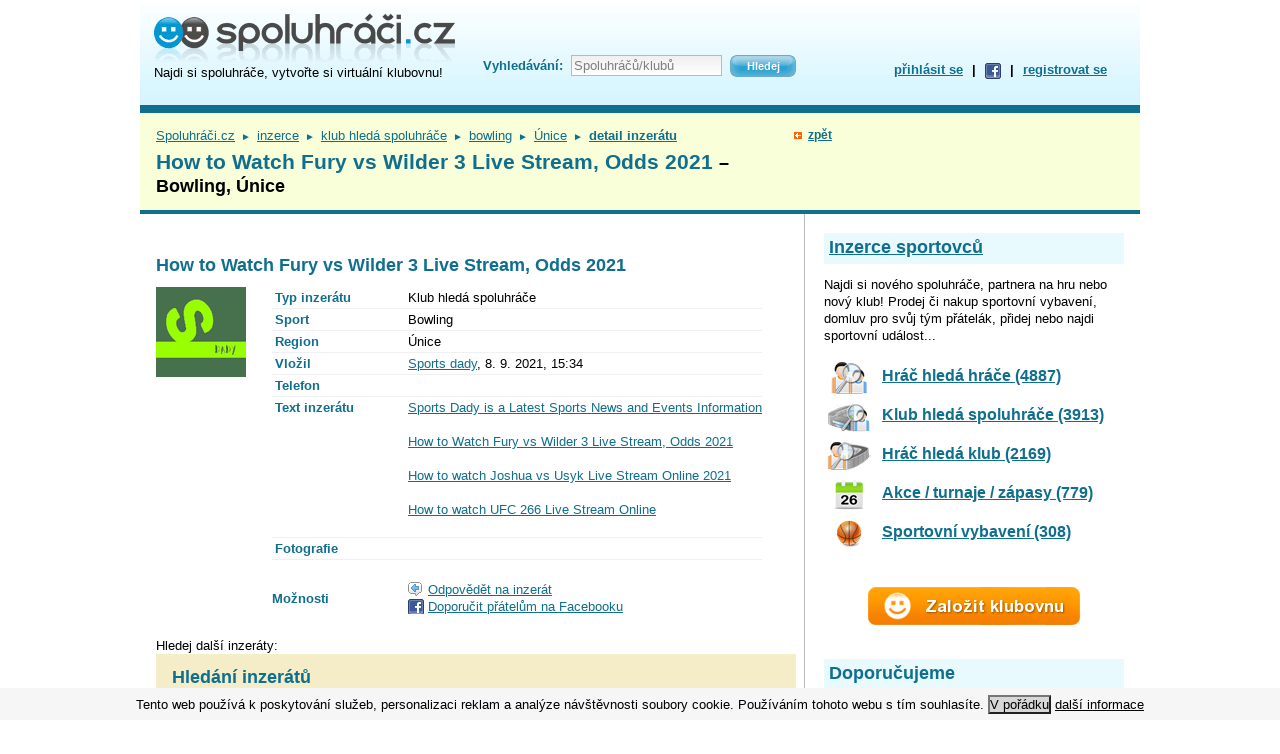

--- FILE ---
content_type: text/html; charset=utf-8
request_url: https://www.spoluhraci.cz/-Bowling-How-to-Watch-Fury-vs-Wilder-3-Live-Stream-Odds-2021/inzeraty/inzerat/advert_id/22596
body_size: 7548
content:
<!DOCTYPE html PUBLIC "-//W3C//DTD XHTML 1.0 Strict//EN" "http://www.w3.org/TR/xhtml1/DTD/xhtml1-strict.dtd">
<html xml:lang="cs" xmlns="http://www.w3.org/1999/xhtml" lang="cs">
<head>
<!--Google GPT/ADM code -->
<script type="text/javascript" async="async" src="https://securepubads.g.doubleclick.net/tag/js/gpt.js"></script>
<script type="text/javascript">
    window.googletag = window.googletag || { cmd: [] };
    window.googletag.cmd.push(function () {
        window.googletag.pubads().enableSingleRequest();
    });
</script>

<!--Site config -->
<script type="text/javascript" async="async" src="https://protagcdn.com/s/spoluhraci.cz/site.js"></script>
<script type="text/javascript">
    window.protag = window.protag || { cmd: [] };
    window.protag.config = { s:'spoluhraci.cz', childADM: '22391892511', l: 'FbM3ys2m' };
    window.protag.cmd.push(function () {
        window.protag.pageInit();
    });
</script>
<!-- Google Tag Manager -->
<script>(function(w,d,s,l,i){w[l]=w[l]||[];w[l].push({'gtm.start':
new Date().getTime(),event:'gtm.js'});var f=d.getElementsByTagName(s)[0],
j=d.createElement(s),dl=l!='dataLayer'?'&l='+l:'';j.async=true;j.src=
'https://www.googletagmanager.com/gtm.js?id='+i+dl;f.parentNode.insertBefore(j,f);
})(window,document,'script','dataLayer','GTM-54QD64D');</script>
<!-- End Google Tag Manager -->
<meta http-equiv="Content-Type" content="text/html; charset=utf-8" />
<meta name="verify-v1" content="o71OC3A67pjV297TWCTDaV3V27TNaPDmGWUxmpU4ARg=" />
<meta name="description" content="Sportovní inzerát: How to Watch Fury vs Wilder 3 Live Stream, Odds 2021 (Klub hledá spoluhráče, Bowling, Únice)" /><title>How to Watch Fury vs Wilder 3 Live Stream, Odds 2021 – Bowling, Únice – Spoluhráči.cz</title><link href="/_c/spoluhraci.css?ts=1568749997" media="screen" rel="stylesheet" type="text/css" />
<link href="/_c/jquery.alerts.css?ts=1284626009" media="screen" rel="stylesheet" type="text/css" />
<link href="/_c/lytebox/lytebox.css?ts=1284626009" media="screen" rel="stylesheet" type="text/css" />
<link href="/_c/jquery-ui-1.8.2.custom.css?ts=1284626009" media="screen" rel="stylesheet" type="text/css" />
<link href="/_i/favicon.ico" rel="shortcut icon" type="image/x-icon" /><script type="text/javascript" src="/_j/jquery-1.4.2.min.js?ts=1284626012"></script>
<script type="text/javascript" src="https://www.google.com/recaptcha/api.js"></script>
<script type="text/javascript" src="/_j/jquery-ui-1.8.2.custom.min.js?ts=1284626012"></script>
<script type="text/javascript" src="/_j/lytebox.js?ts=1284626012"></script>
<script type="text/javascript" src="/_j/autocompleter.js?ts=1284989724"></script>
<script type="text/javascript" src="/_j/advert.js?ts=1320753611"></script>
<script type="text/javascript" src="/_j/tools.js?ts=1381134062"></script>
<script type="text/javascript" src="/_j/jquery.alerts.min.js?ts=1284626012"></script>
<script type="text/javascript" src="/_j/jquery.waituntilexists.min.js?ts=1473230010"></script></head>
<body>
<!-- Google Tag Manager (noscript) -->
<noscript><iframe src="https://www.googletagmanager.com/ns.html?id=GTM-54QD64D"
height="0" width="0" style="display:none;visibility:hidden"></iframe></noscript>
<!-- End Google Tag Manager (noscript) -->
<style>
#page-wrapper,.ad-leader {
	z-index:1
	position:relative;
}
#hdr {
	position:relative;
}
.ram{
	display:none;
}
#ad-background {
	position:fixed;
	top:0;
	left:0;
	z-index:0;
	background: #fff;
	width:100%;
	height:100vh;
}
#ad-background-href {
	display:block;
	position:fixed;
	top:0;
	left:0;
	z-index:0;
	width:100%;
	height:100vh;
}
</style>

<div id="ad-background"></div>

<script type="text/javascript">

function ramy(ram) {

	if (typeof ram != 'undefined') {
		
		adSky = 'off';

		ram.zoneId = 18;
		var rand = makeid(); 
		ram.bgUrl = "//www.porovname.cz/www/delivery/ck.php?oaparams=2__bannerid="+ram.bannerId+"__zoneid="+ram.zoneId+"__cb="+rand+"__oadest="+encodeURI(ram.bgUrl);
		ram.skyLeftUrl = "//www.porovname.cz/www/delivery/ck.php?oaparams=2__bannerid="+ram.bannerId+"__zoneid="+ram.zoneId+"__cb="+rand+"__oadest="+encodeURI(ram.skyLeftUrl);
		ram.skyRightUrl = "//www.porovname.cz/www/delivery/ck.php?oaparams=2__bannerid="+ram.bannerId+"__zoneid="+ram.zoneId+"__cb="+rand+"__oadest="+encodeURI(ram.skyRightUrl);
		
		$(".ad-leader > span").hide();
		// TODO img_lead
		//if (data['img_lead']) $(".ad-leader").append('<img style="position:absolute;top:0;left:0;z-index:-10" src="'+data['img_lead']+'">');
		$(".ad-leader").css('backgroundColor', ram.bgColor);

		$("#ad-background").css('background',''+ram.bgColor+' url('+ram.bgImg+') center top no-repeat').wrap(function() {
			  return "<a id='ad-background-href' href='"+ram.bgUrl+"'></a>";
		});

		if (ram.skyLeftImg !='' && ram.skyRightImg != '') {
			$("#ftr").waitUntilExists(function() {
				$("#hdr").append('<a class="ram" id="ram-left-banner" href="'+ram.skyLeftUrl+'" style="display:block;position:absolute;left:-125px;top:0px;background-image:url('+ram.skyLeftImg+');width:120px;height:600px;z-index:99;"></a><a class="ram" id="ram-right-banner" href="'+ram.skyRightUrl+'" style="display:block;position:absolute;left:1005px;top:0px;background-image:url('+ram.skyRightImg+');width:120px;height:600px;z-index:99;"></a>');
				ramyPozice();
			});
		}

		var st = [];
        var st2 = [];

        function ramyPozice() {
            
        	st.offsettop = $("#hdr").offset().top;
            st.offsetleft = $("#hdr").offset().left - 125;

            st2.offsettop = $("#hdr").offset().top;
            st2.offsetleft = $("#hdr").offset().left + 1005;
             
	        $(window).scroll(function(){
	        	if ( $("#ram-left-banner").css('position') == 'absolute' && $(document).scrollTop() > st.offsettop ) {
	        		$("#ram-left-banner").css('left',st.offsetleft).css('position','fixed');
	        	} else if ( $("#ram-left-banner").css('position') == 'fixed' && $(document).scrollTop() < st.offsettop ) {
	        		$("#ram-left-banner").css('left','-125px').css('position','absolute');
	        	}
	        	if ( $("#ram-right-banner").css('position') == 'absolute' && $(document).scrollTop() > st2.offsettop ) {
	        		$("#ram-right-banner").css('left',st2.offsetleft).css('position','fixed');
	        	} else if ( $("#ram-right-banner").css('position') == 'fixed' && $(document).scrollTop() < st2.offsettop ) {
	        		$("#ram-right-banner").css('left','1005px').css('position','absolute');
	        	}
	        });
	        
        }

        function makeid()
    	{
    	    var text = "";
    	    var possible = "abcdefghijklmnopqrstuvwxyz0123456789";

    	    for( var i=0; i < 10; i++ )
    	        text += possible.charAt(Math.floor(Math.random() * possible.length));

    	    return text;
    	}
        
        
		
	} else {
		adSky = 'on';
	}

}

/*    if ($(".ad-leader > .ram").length > 0 ) {

            	$(".ad-leader").append('<a class="ram" id="ram-left" href="'+data['url_left']+'" style="display:block;position:absolute;top:0;left:-480px;background:'+data['bg_color']+' url('+data['bg_left']+') no-repeat 0 0;width:480px;height:1200px;z-index:0;overflow:hidden"></a>');
            	$(".ad-leader").append('<a class="ram" id="ram-right" href="'+data['url_right']+'" style="display:block;position:absolute;top:0;left:1000px;background:'+data['bg_color']+' url('+data['bg_right']+') no-repeat right top;width:480px;height:1200px;z-index:0;overflow:hidden"></a>');
            	if (data['sky_left'] && data['sky_right']) {
                	$(".ad-leader").append('<a class="ram" id="ram-left-banner" href="'+data['url_left']+'" style="display:block;position:absolute;left:-120px;top:200px;background-image:url('+data['sky_left']+');width:120px;height:600px;z-index:99;"></a><a class="ram" id="ram-right-banner" href="'+data['url_right']+'" style="display:block;position:absolute;left:1000px;top:200px;background-image:url('+data['sky_right']+');width:120px;height:600px;z-index:99;"></a>');
	                var st = [];
	                st.offsettop = $("#ram-left-banner").offset().top-200;
	                st.offsetleft = $("#ram-left-banner").offset().left;
	                st.cssleft = $("#ram-left-banner").css('left');
	                var st2 = [];
	                st2.offsettop = $("#ram-right-banner").offset().top-200;
	                st2.offsetleft = $("#ram-right-banner").offset().left;
	                st2.cssleft = $("#ram-right-banner").css('left');
	                $(window).scroll(function(){
	                	if ( $("#ram-left-banner").css('position') == 'absolute' && $(document).scrollTop() > st.offsettop ) {
	                		$("#ram-left-banner").css('left',st.offsetleft).css('position','fixed');
	                	} else if ( $("#ram-left-banner").css('position') == 'fixed' && $(document).scrollTop() < st.offsettop ) {
	                		$("#ram-left-banner").css('left',st.cssleft).css('position','absolute');
	                	}
	                	if ( $("#ram-right-banner").css('position') == 'absolute' && $(document).scrollTop() > st2.offsettop ) {
	                		$("#ram-right-banner").css('left',st2.offsetleft).css('position','fixed');
	                	} else if ( $("#ram-right-banner").css('position') == 'fixed' && $(document).scrollTop() < st2.offsettop ) {
	                		$("#ram-right-banner").css('left',st2.cssleft).css('position','absolute');
	                	}
	                });
            	}
                
                var bt = [];
                bt.offsettop = $("#ram-left").offset().top;
                bt.offsetleft = $("#ram-left").offset().left;
                bt.cssleft = $("#ram-left").css('left');
                var bt2 = [];
                bt2.offsettop = $("#ram-right").offset().top;
                bt2.offsetleft = $("#ram-right").offset().left;
                bt2.cssleft = $("#ram-right").css('left');
                $(window).scroll(function(){
                	if ( $("#ram-left").css('position') == 'absolute' && $(document).scrollTop() > bt.offsettop ) {
                		$("#ram-left").css('left',bt.offsetleft).css('position','fixed');
                	} else if ( $("#ram-left").css('position') == 'fixed' && $(document).scrollTop() < bt.offsettop ) {
                		$("#ram-left").css('left',bt.cssleft).css('position','absolute');
                	}
                	if ( $("#ram-right").css('position') == 'absolute' && $(document).scrollTop() > bt2.offsettop ) {
                		$("#ram-right").css('left',bt2.offsetleft).css('position','fixed');
                	} else if ( $("#ram-right").css('position') == 'fixed' && $(document).scrollTop() < bt2.offsettop ) {
                		$("#ram-right").css('left',bt2.cssleft).css('position','absolute');
                	}
                });

                if ($("div.eu-cookies").length) {
               	 $("#ram-left").css('top',$("div.eu-cookies").outerHeight()+'px');
               	 $("#ram-right").css('top',$("div.eu-cookies").outerHeight()+'px');
                }
                
            }	
    	},'html');
    	
        
    }
   */
</script><script>var adSky = 'on';</script>
<div id="page-wrapper">
<div id="page">
<script type='text/javascript'><!--//<![CDATA[
   var m3_u = (location.protocol=='https:'?'https://www.porovname.cz/www/delivery/ajs.php':'http://www.porovname.cz/www/delivery/ajs.php');
   var m3_r = Math.floor(Math.random()*99999999999);
   if (!document.MAX_used) document.MAX_used = ',';
   document.write ("<scr"+"ipt type='text/javascript' src='"+m3_u);
   document.write ("?zoneid=18");
   
   document.write ('&amp;region=35');
   document.write ('&amp;cb=' + m3_r);
   if (document.MAX_used != ',') document.write ("&amp;exclude=" + document.MAX_used);
   document.write (document.charset ? '&amp;charset='+document.charset : (document.characterSet ? '&amp;charset='+document.characterSet : ''));
   document.write ("&amp;loc=" + escape(window.location));
   if (document.referrer) document.write ("&amp;referer=" + escape(document.referrer));
   if (document.context) document.write ("&context=" + escape(document.context));
   if (document.mmm_fo) document.write ("&amp;mmm_fo=1");
   document.write ("'><\/scr"+"ipt>");
//]]>--></script>
<div id="hdr">
<div id="logo-box">
<div id="logo">
<h2><a href="/" title="Spoluhráči.cz – hlavní stránka"><span><strong>Spoluhráči.cz</strong> – najdi si spoluhráče, vytvořte si virtuální klubovnu</span></a></h2>
</div>
<div class="under">
Najdi si spoluhráče, vytvořte si virtuální klubovnu!
<!--<a href="" title="Spoluhráči.cz – hlavní stránka" target="_top">spoluhráči</a> | <a href="/-inzerce-sportovcu/inzeraty" title="Spoluhráči.cz – inzerce" target="_top">inzerce</a> | <a href="" title="Spoluhráči.cz – sportoviště" target="_top">sportoviště</a>-->
</div>
</div>
<div class="ftxt">
<form action="/_vyhledavani/hledej">
<fieldset><legend>Fulltextové vyhledávání</legend>
<table><tr>
<td><label for="ftxt-field">Vyhledávání:</label></td> 
<td><input id="ftxt-field" name="q" type="text" title="Zadejte hledaný text" value="Spoluhráčů/klubů" class="clear-on-focus" /></td>
<td><input type="submit" title="Hledej" class="small-blue" value="Hledej"/></td>
</tr></table>
</fieldset>
</form>
</div>
<div id="login">
<div id="login_menu">
<a id="login_trigger" href="/_auth">přihlásit se</a>
| <a href="/_auth/facebook-login" rel="nofollow" title="Pokud používáš Facebook, přihlaš se snadno přes něj!"><img src="/_i/fb-icon.gif" /></a>
| <a href="/_registrace">registrovat se</a>
</div>
<div id="login_form" style="display:none">
<form method="post" action="/_auth/login">
<input type="hidden" name="target_url" value=""/>
<fieldset><legend>Přihlášení</legend>
<table>
  <tr>
    <td><label for="login_email_hdr">e-mail</label></td>
    <td><input id="login_email_hdr" class="field" type="text" name="login_email" tabindex="95" /></td>
    <td><input id="login_perm_hdr" type="checkbox" name="login_perm" tabindex="98"/></td>
    <td><label for="login_perm_hdr">přihlásit trvale</label></td>
  </tr>
  <tr>
    <td><label for="login_pwd_hdr">heslo</label></td>
    <td><input id="login_pwd_hdr" class="field" type="password" name="login_pwd" tabindex="96" /></td>
    <td colspan="2"><input type="submit" value="Přihlásit" name="login" tabindex="97" class="small-blue" /></td>
  </tr>
  <tr>
    <td></td>
    <td colspan="3"><a href="/_registrace">registrovat se</a>
    | <a href="/_auth/zapomenute-heslo">zapomenuté heslo</a></td>
  </tr>
</table>
</fieldset>
</form>
</div>
</div>
<div class="clearer">&nbsp;<!-- MSIE workaround --></div>
</div>
<table id="top"><tr>
<td id="top-left">
<span id="path"><a href="/" target="_top">Spoluhráči.cz</a> <span class="divider">►</span> <a href="/_inzeraty">inzerce</a> <span class="divider">►</span> <a href="/_inzeraty?s_type=club">klub hledá spoluhráče</a> <span class="divider">►</span> <a href="/_inzeraty?s_sport=Bowling&amp;s_sport_id=7">bowling</a> <span class="divider">►</span> <a href="/_inzeraty?s_region=%C3%9Anice&amp;s_qlc=403217135">Únice</a> <span class="divider">►</span> <a href="/-Bowling-How-to-Watch-Fury-vs-Wilder-3-Live-Stream-Odds-2021/inzeraty/inzerat/advert_id/22596"><strong>detail inzerátu</strong></a></span><h1>How to Watch Fury vs Wilder 3 Live Stream, Odds 2021 <span>– Bowling, Únice</span></h1></td>
<td id="top-back"></td>
<td id="top-right"></td>
</tr></table>
<div id="main">
<div id="left">
<script type='text/javascript'><!--//<![CDATA[
   var m3_u = (location.protocol=='https:'?'https://www.porovname.cz/www/delivery/ajs.php':'http://www.porovname.cz/www/delivery/ajs.php');
   var m3_r = Math.floor(Math.random()*99999999999);
   if (!document.MAX_used) document.MAX_used = ',';
   document.write ("<scr"+"ipt type='text/javascript' src='"+m3_u);
   document.write ("?zoneid=31");
   document.write ('&amp;cb=' + m3_r);
   if (document.MAX_used != ',') document.write ("&amp;exclude=" + document.MAX_used);
   document.write (document.charset ? '&amp;charset='+document.charset : (document.characterSet ? '&amp;charset='+document.characterSet : ''));
   document.write ("&amp;loc=" + escape(window.location));
   if (document.referrer) document.write ("&amp;referer=" + escape(document.referrer));
   if (document.context) document.write ("&context=" + escape(document.context));
   if (document.mmm_fo) document.write ("&amp;mmm_fo=1");
   document.write ("'><\/scr"+"ipt>");
//]]>--></script>

<script type='text/javascript'><!--//<![CDATA[
   var m3_u = (location.protocol=='https:'?'https://www.porovname.cz/www/delivery/ajs.php':'http://www.porovname.cz/www/delivery/ajs.php');
   var m3_r = Math.floor(Math.random()*99999999999);
   if (!document.MAX_used) document.MAX_used = ',';
   document.write ("<scr"+"ipt type='text/javascript' src='"+m3_u);
   document.write ("?zoneid=367");
   document.write ('&amp;cb=' + m3_r);
   if (document.MAX_used != ',') document.write ("&amp;exclude=" + document.MAX_used);
   document.write (document.charset ? '&amp;charset='+document.charset : (document.characterSet ? '&amp;charset='+document.characterSet : ''));
   document.write ("&amp;loc=" + escape(window.location));
   if (document.referrer) document.write ("&amp;referer=" + escape(document.referrer));
   if (document.context) document.write ("&context=" + escape(document.context));
   if (document.mmm_fo) document.write ("&amp;mmm_fo=1");
   document.write ("'><\/scr"+"ipt>");
//]]>--></script><noscript><a href='http://www.porovname.cz/www/delivery/ck.php?n=a70244a9&amp;cb=INSERT_RANDOM_NUMBER_HERE' target='_blank'><img src='http://www.porovname.cz/www/delivery/avw.php?zoneid=367&amp;cb=INSERT_RANDOM_NUMBER_HERE&amp;n=a70244a9' border='0' alt='' /></a></noscript>

<div class="marginclearer"></div>
<div id="advert">
<ul class="det-oper">
</ul>
<h2>How to Watch Fury vs Wilder 3 Live Stream, Odds 2021</h2>
<div class="left-photo"><div class="p-m photowrap"><a href="/-Sports-dady/profil/index/uid/310415"><img src="/_i.php/310415?310415PMAQ27J" alt="autor" /></a></div></div>
<table class="hgrid">
<tr><th>Typ inzerátu</th><td>Klub hledá spoluhráče</td></tr>
<tr><th>Sport</th><td>Bowling</td></tr>
<tr><th>Region</th><td>Únice</td></tr>
<tr><th>Vložil</th><td><a href="/-Sports-dady/profil/index/uid/310415">Sports dady</a>, 
8.&nbsp;9.&nbsp;2021,&nbsp;15:34</td></tr>
<tr><th>Telefon</th><td></td></tr>
<tr><th>Text inzerátu</th><td><div id="advert-text"><p><a href="https://www.sportsdady.com/">Sports Dady is a Latest Sports News and Events Information</a></p>
<p>&nbsp;</p>
<p><a href="https://www.sportsdady.com/boxing/how-to-watch-fury-vs-wilder-3-live-stream-odds-2021/">How to Watch Fury vs Wilder 3 Live Stream, Odds 2021</a></p>
<p>&nbsp;</p>
<p><a href="https://www.sportsdady.com/boxing/how-to-watch-joshua-vs-usyk-live-stream-online-2021/">How to watch Joshua vs Usyk Live Stream Online 2021</a></p>
<p>&nbsp;</p>
<p><a href="https://www.sportsdady.com/ufc/how-to-watch-ufc-266-live-stream-online/">How to watch UFC 266 Live Stream Online</a></p>
<p>&nbsp;</p></div></td></tr>
<tr><th>Fotografie</th><td>
</td></tr>
<tr><th style="padding: 30px 0">Možnosti</th><td>
<a class="bg reply" href="?oper=reply:22596" rel="nofollow" id="advert-reply-link">Odpovědět na inzerát</a><br/>
<a class="bg share-fb" href="http://www.facebook.com/share.php?u=http://www.spoluhraci.cz%2F-Bowling-How-to-Watch-Fury-vs-Wilder-3-Live-Stream-Odds-2021%2Finzeraty%2Finzerat%2Fadvert_id%2F22596" target="_blank" rel="nofollow">Doporučit přátelům na Facebooku</a>
</td></tr>
</table>
</div>
<script type='text/javascript'><!--//<![CDATA[
   var m3_u = (location.protocol=='https:'?'https://www.porovname.cz/www/delivery/ajs.php':'http://www.porovname.cz/www/delivery/ajs.php');
   var m3_r = Math.floor(Math.random()*99999999999);
   if (!document.MAX_used) document.MAX_used = ',';
   document.write ("<scr"+"ipt type='text/javascript' src='"+m3_u);
   document.write ("?zoneid=193");
   document.write ('&amp;region=35');
   document.write ('&amp;cb=' + m3_r);
   if (document.MAX_used != ',') document.write ("&amp;exclude=" + document.MAX_used);
   document.write (document.charset ? '&amp;charset='+document.charset : (document.characterSet ? '&amp;charset='+document.characterSet : ''));
   document.write ("&amp;loc=" + escape(window.location));
   if (document.referrer) document.write ("&amp;referer=" + escape(document.referrer));
   if (document.context) document.write ("&context=" + escape(document.context));
   if (document.mmm_fo) document.write ("&amp;mmm_fo=1");
   document.write ("'><\/scr"+"ipt>");
//]]>--></script>
<p>Hledej další inzeráty:</p>
<div id="advert-search">
<h2>Hledání inzerátů</h2>
<form action="/_inzeraty">
<table>
<tr><th>Hledaný výraz:</th><td>
<input type="text" name="ftxt_q" id="ftxt_q" value="" /></td><td class="desc">vyplň, pokud hledáš konkrétní slovo, apod.</td></tr>
<tr><th>Typ inzerátu: </th><td colspan="2">
<select name="s_type" id="s_type">
    <option value="" label="všechny inzeráty">všechny inzeráty</option>
    <option value="partner" label="Hráč hledá hráče">Hráč hledá hráče</option>
    <option value="club" label="Klub hledá spoluhráče">Klub hledá spoluhráče</option>
    <option value="user" label="Hráč hledá klub">Hráč hledá klub</option>
    <option value="match" label="Akce / turnaje / zápasy">Akce / turnaje / zápasy</option>
    <option value="equipment" label="Sportovní vybavení">Sportovní vybavení</option>
</select></td></tr>
<tr><th>Region: </th><td>
<input type="text" name="s_region" id="s_region" value="" /><input type="hidden" name="s_qlc" value="" id="s_qlc" /></td><td class="desc">začni psát, potom vyber region z nabídky</td></tr>
<tr><th>Sport: </th><td>
<input type="text" name="s_sport" id="s_sport" value="" /><input type="hidden" name="s_sport_id" value="" id="s_sport_id" /></td><td class="desc">začni psát, potom vyber sport z nabídky</td></tr>
<tr><th>Stáří: </th><td>
<select name="s_age" id="s_age">
    <option value="" label="bez omezení">bez omezení</option>
    <option value="1" label="1 den">1 den</option>
    <option value="3" label="3 dny">3 dny</option>
    <option value="7" label="1 týden">1 týden</option>
    <option value="30" label="1 měsíc">1 měsíc</option>
</select></td><td class="money"><input type="submit" name="s_submit" id="s_submit" value="hledej" class="small-blue" /></td></tr>
</table></form>
</div>
<div class="clearer"></div>
<script type='text/javascript'><!--//<![CDATA[
   var m3_u = (location.protocol=='https:'?'https://www.porovname.cz/www/delivery/ajs.php':'http://www.porovname.cz/www/delivery/ajs.php');
   var m3_r = Math.floor(Math.random()*99999999999);
   if (!document.MAX_used) document.MAX_used = ',';
   document.write ("<scr"+"ipt type='text/javascript' src='"+m3_u);
   document.write ("?zoneid=272");
   
   document.write ('&amp;region=35');
   document.write ('&amp;cb=' + m3_r);
   if (document.MAX_used != ',') document.write ("&amp;exclude=" + document.MAX_used);
   document.write (document.charset ? '&amp;charset='+document.charset : (document.characterSet ? '&amp;charset='+document.characterSet : ''));
   document.write ("&amp;loc=" + escape(window.location));
   if (document.referrer) document.write ("&amp;referer=" + escape(document.referrer));
   if (document.context) document.write ("&context=" + escape(document.context));
   if (document.mmm_fo) document.write ("&amp;mmm_fo=1");
   document.write ("'><\/scr"+"ipt>");
//]]>--></script>
<div class="clearer"></div>
</div>
<div id="right">
<div id="adverts-categories" class="rcb">
<h2 class="bar"><a href="/_inzeraty">Inzerce sportovců</a></h2>
<p>Najdi si nového spoluhráče, partnera na hru nebo nový klub! Prodej či nakup sportovní vybavení, 
domluv pro svůj tým přátelák, přidej nebo najdi sportovní událost...</p>
<table>
<tr><td><a href="/-Hr-hled-hr-e/inzeraty?s_type=partner"><img src="/_i/advert-partner.png" /></a></td>
<td><h4><a href="/-Hr-hled-hr-e/inzeraty?s_type=partner">Hráč hledá hráče (4887)</a></h4></td></tr>
<tr><td><a href="/-Klub-hled-spoluhr-e/inzeraty?s_type=club"><img src="/_i/advert-club.png" /></a></td>
<td><h4><a href="/-Klub-hled-spoluhr-e/inzeraty?s_type=club">Klub hledá spoluhráče (3913)</a></h4></td></tr>
<tr><td><a href="/-Hr-hled-klub/inzeraty?s_type=user"><img src="/_i/advert-user.png" /></a></td>
<td><h4><a href="/-Hr-hled-klub/inzeraty?s_type=user">Hráč hledá klub (2169)</a></h4></td></tr>
<tr><td><a href="/-Akce-turnaje-z-pasy/inzeraty?s_type=match"><img src="/_i/advert-match.png" /></a></td>
<td><h4><a href="/-Akce-turnaje-z-pasy/inzeraty?s_type=match">Akce / turnaje / zápasy (779)</a></h4></td></tr>
<tr><td><a href="/-Sportovn-vybaven/inzeraty?s_type=equipment"><img src="/_i/advert-equipment.png" /></a></td>
<td><h4><a href="/-Sportovn-vybaven/inzeraty?s_type=equipment">Sportovní vybavení (308)</a></h4></td></tr>
</table>
</div>
<div id="mini-newclub">
<a href="/_registrace/krok1/goto/club.new" title="založit virtuální klubovnu" target="_top"><img alt="založit virtuální klubovnu" src="/_i/newclub.png"/></a>
</div>
<div id="poi-summary">
<!-- 
<h3>Celá ČR</h3>
-->
<ul>
 
</ul>
</div>
<script type='text/javascript'><!--//<![CDATA[
   var m3_u = (location.protocol=='https:'?'https://www.porovname.cz/www/delivery/ajs.php':'http://www.porovname.cz/www/delivery/ajs.php');
   var m3_r = Math.floor(Math.random()*99999999999);
   if (!document.MAX_used) document.MAX_used = ',';
   document.write ("<scr"+"ipt type='text/javascript' src='"+m3_u);
   document.write ("?zoneid=37");
   
   document.write ('&amp;ltags=' + '');
   document.write ('&amp;cb=' + m3_r);
   if (document.MAX_used != ',') document.write ("&amp;exclude=" + document.MAX_used);
   document.write (document.charset ? '&amp;charset='+document.charset : (document.characterSet ? '&amp;charset='+document.characterSet : ''));
   document.write ("&amp;loc=" + escape(window.location));
   if (document.referrer) document.write ("&amp;referer=" + escape(document.referrer));
   if (document.context) document.write ("&context=" + escape(document.context));
   if (document.mmm_fo) document.write ("&amp;mmm_fo=1");
   document.write ("'><\/scr"+"ipt>");
//]]>--></script>
<div class="ad-imageboxes rcb">
<h2 class="bar">Doporučujeme</h2>
<span>reklama</span>
<script type='text/javascript'><!--//<![CDATA[
   var m3_u = (location.protocol=='https:'?'https://www.porovname.cz/www/delivery/ajs.php':'http://www.porovname.cz/www/delivery/ajs.php');
   var m3_r = Math.floor(Math.random()*99999999999);
   if (!document.MAX_used) document.MAX_used = ',';
   document.write ("<scr"+"ipt type='text/javascript' src='"+m3_u);
   document.write ("?zoneid=196&amp;block=1");
   document.write ('&amp;cb=' + m3_r);
   if (document.MAX_used != ',') document.write ("&amp;exclude=" + document.MAX_used);
   document.write (document.charset ? '&amp;charset='+document.charset : (document.characterSet ? '&amp;charset='+document.characterSet : ''));
   document.write ("&amp;loc=" + escape(window.location));
   if (document.referrer) document.write ("&amp;referer=" + escape(document.referrer));
   if (document.context) document.write ("&context=" + escape(document.context));
   if (document.mmm_fo) document.write ("&amp;mmm_fo=1");
   document.write ("'><\/scr"+"ipt>");
//]]>--></script>
<script type='text/javascript'><!--//<![CDATA[
   var m3_u = (location.protocol=='https:'?'https://www.porovname.cz/www/delivery/ajs.php':'http://www.porovname.cz/www/delivery/ajs.php');
   var m3_r = Math.floor(Math.random()*99999999999);
   if (!document.MAX_used) document.MAX_used = ',';
   document.write ("<scr"+"ipt type='text/javascript' src='"+m3_u);
   document.write ("?zoneid=229&amp;block=1");
   document.write ('&amp;cb=' + m3_r);
   if (document.MAX_used != ',') document.write ("&amp;exclude=" + document.MAX_used);
   document.write (document.charset ? '&amp;charset='+document.charset : (document.characterSet ? '&amp;charset='+document.characterSet : ''));
   document.write ("&amp;loc=" + escape(window.location));
   if (document.referrer) document.write ("&amp;referer=" + escape(document.referrer));
   if (document.context) document.write ("&context=" + escape(document.context));
   if (document.mmm_fo) document.write ("&amp;mmm_fo=1");
   document.write ("'><\/scr"+"ipt>");
//]]>--></script>
</div>

 
</div>
<div class="marginclearer"></div>
<script type='text/javascript'><!--//<![CDATA[
   if (typeof adSky != 'undefined' && adSky == 'on') {                                           
   	var m3_u = (location.protocol=='https:'?'https://www.porovname.cz/www/delivery/ajs.php':'http://www.porovname.cz/www/delivery/ajs.php');
   	var m3_r = Math.floor(Math.random()*99999999999);
   	if (!document.MAX_used) document.MAX_used = ',';
   	document.write ("<scr"+"ipt type='text/javascript' src='"+m3_u);
   	document.write ("?zoneid=19");
   
   	document.write ('&amp;region=35');
   	document.write ('&amp;cb=' + m3_r);
   	if (document.MAX_used != ',') document.write ("&amp;exclude=" + document.MAX_used);
   	document.write (document.charset ? '&amp;charset='+document.charset : (document.characterSet ? '&amp;charset='+document.characterSet : ''));
   	document.write ("&amp;loc=" + escape(window.location));
   	if (document.referrer) document.write ("&amp;referer=" + escape(document.referrer));
   	if (document.context) document.write ("&context=" + escape(document.context));
   	if (document.mmm_fo) document.write ("&amp;mmm_fo=1");
   	document.write ("'><\/scr"+"ipt>");
   }
//]]>--></script>
</div>
<div id="ftr">
<b>&copy; 2007 – 2026 Spoluhráči.cz</b>
<ul>
<li><a href="/_info/o-nas">O nás</a></li>
<li><a href="/_info/spoluprace">Spolupráce</a></li>
<li><a href="/_info/partneri">Partneři</a></li>
<li><a href="/_info/reklama" target="_blank">Reklama</a></li>
<li><a href="/_info/kontakt">Kontakt</a></li>
<li><a href="/_info/prakticke-odkazy">Praktické odkazy</a></li>
<li><a href="/_info/souteze">Soutěže</a></li>
<li><a href="/_pruzkumy">Průzkumy</a></li>
</ul>
<div>
<a target="_blank" href="http://www.akce.cz/" title="Všechny akce !">akce.cz</a> &bull;
<a target="_blank" href="http://www.internet.cz/">internet.cz</a> &bull;
<a target="_blank" href="http://www.spoluhraci.cz/" title="Najdi si spoluhráče">spoluhráči.cz</a> &bull;
<a target="_blank" href="http://www.slevy.cz/" title="Nejlepší nabídka hromadných slev na českém internetu">slevy.cz</a> &bull;
<a target="_blank" href="https://www.turistika.cz/" title="Pro vetší zážitek z cesty i výletu">turistika.cz</a> &bull;
<a target="_blank" href="http://www.filmy.cz/" title="Tvoje vstupenka do světa filmu">filmy.cz</a> &bull;
<a target="_blank" href="https://www.turistika.cz/jizdni-rady" title="IDOS Jízdní řády">IDOS Jízdní řády</a>
</div>
</div>
</div>
</div>
<div class="popup" id="advert-popup" style="width:560px">
  <img src="/_i/close.gif" />
  <h4>Odpověď na inzerát</h4>
  <form method="post" action="">
  <table>
  <tr><th>Jméno zájemce:</th><td><input type="text" name="advert_reply_fullname" value="" /></td></tr>
  <tr><th>E-mail:</th><td><input type="text" name="advert_reply_email" value="" /></td></tr>  
  <tr><th>Telefon:</th><td><input type="text" name="advert_reply_phone" value="" /></td></tr>
  <tr><th>Zpráva:</th><td colspan="2"><textarea rows="8" cols="45" name="advert_reply_text" id="advert_reply_text"></textarea><br/></td></tr>
 
	<tr><td></td><td><div class="g-recaptcha" data-sitekey="6LcLSx4TAAAAAFT4_LDXK7RB2cEo68m0HhAwupQk"></div></td></tr>
  <tr><th></th><td><input type="submit" name="submit" value="Odeslat" class="small-blue" style="margin-top:10px"/></td></tr>
  </table>   
  </form>
</div>
<!-- gemius, google analytics, etc....  -->
<script type="text/javascript">
var gaJsHost = (("https:" == document.location.protocol) ? "https://ssl." : "http://www.");
document.write(unescape("%3Cscript src='" + gaJsHost + "google-analytics.com/ga.js' type='text/javascript'%3E%3C/script%3E")
);
</script>
<script type="text/javascript">
try {
var pageTracker = _gat._getTracker("UA-2389863-1");
var pageTrackerOriginal = pageTracker;
pageTracker._trackPageview();
} catch(err) {}
</script>

<style>
#eu-cookies {
    position: fixed;
    left: 0;
    bottom: 0;
    width: 100%;
    color: #000;
    background-color: #F6F6F6;
    z-index: 1000;
    text-align: center;
    padding:0.5em 0;
    font-size:1em;
}
#eu-cookies button {
    background: #d7d7d7;
	color: black;
}
#eu-cookies a {
	color: black;
}
</style>
<div id="eu-cookies">
    Tento web používá k poskytování služeb, personalizaci reklam a analýze
    návštěvnosti soubory cookie. Používáním tohoto webu s tím souhlasíte.
    <button id="CookiesOK" class="CookiesOK">V pořádku</button>
    <a href="https://www.google.com/policies/technologies/cookies/" target="_blank">další informace</a>
</div>
<noscript><style>.eu-cookies { display:none }</style></noscript>
<script>
document.getElementById("CookiesOK").addEventListener("click", function(){
	CookiesOK();
});
function CookiesOK(){
    var date = new Date();
    date.setFullYear(date.getFullYear() + 10);
    document.cookie = 'eu-cookies=1; path=/; expires=' + date.toGMTString();
    document.getElementById('eu-cookies').style.display = 'none';
}
</script>
</body>
</html>


--- FILE ---
content_type: text/html; charset=utf-8
request_url: https://www.google.com/recaptcha/api2/anchor?ar=1&k=6LcLSx4TAAAAAFT4_LDXK7RB2cEo68m0HhAwupQk&co=aHR0cHM6Ly93d3cuc3BvbHVocmFjaS5jejo0NDM.&hl=en&v=PoyoqOPhxBO7pBk68S4YbpHZ&size=normal&anchor-ms=20000&execute-ms=30000&cb=en1e1wbloy3k
body_size: 49425
content:
<!DOCTYPE HTML><html dir="ltr" lang="en"><head><meta http-equiv="Content-Type" content="text/html; charset=UTF-8">
<meta http-equiv="X-UA-Compatible" content="IE=edge">
<title>reCAPTCHA</title>
<style type="text/css">
/* cyrillic-ext */
@font-face {
  font-family: 'Roboto';
  font-style: normal;
  font-weight: 400;
  font-stretch: 100%;
  src: url(//fonts.gstatic.com/s/roboto/v48/KFO7CnqEu92Fr1ME7kSn66aGLdTylUAMa3GUBHMdazTgWw.woff2) format('woff2');
  unicode-range: U+0460-052F, U+1C80-1C8A, U+20B4, U+2DE0-2DFF, U+A640-A69F, U+FE2E-FE2F;
}
/* cyrillic */
@font-face {
  font-family: 'Roboto';
  font-style: normal;
  font-weight: 400;
  font-stretch: 100%;
  src: url(//fonts.gstatic.com/s/roboto/v48/KFO7CnqEu92Fr1ME7kSn66aGLdTylUAMa3iUBHMdazTgWw.woff2) format('woff2');
  unicode-range: U+0301, U+0400-045F, U+0490-0491, U+04B0-04B1, U+2116;
}
/* greek-ext */
@font-face {
  font-family: 'Roboto';
  font-style: normal;
  font-weight: 400;
  font-stretch: 100%;
  src: url(//fonts.gstatic.com/s/roboto/v48/KFO7CnqEu92Fr1ME7kSn66aGLdTylUAMa3CUBHMdazTgWw.woff2) format('woff2');
  unicode-range: U+1F00-1FFF;
}
/* greek */
@font-face {
  font-family: 'Roboto';
  font-style: normal;
  font-weight: 400;
  font-stretch: 100%;
  src: url(//fonts.gstatic.com/s/roboto/v48/KFO7CnqEu92Fr1ME7kSn66aGLdTylUAMa3-UBHMdazTgWw.woff2) format('woff2');
  unicode-range: U+0370-0377, U+037A-037F, U+0384-038A, U+038C, U+038E-03A1, U+03A3-03FF;
}
/* math */
@font-face {
  font-family: 'Roboto';
  font-style: normal;
  font-weight: 400;
  font-stretch: 100%;
  src: url(//fonts.gstatic.com/s/roboto/v48/KFO7CnqEu92Fr1ME7kSn66aGLdTylUAMawCUBHMdazTgWw.woff2) format('woff2');
  unicode-range: U+0302-0303, U+0305, U+0307-0308, U+0310, U+0312, U+0315, U+031A, U+0326-0327, U+032C, U+032F-0330, U+0332-0333, U+0338, U+033A, U+0346, U+034D, U+0391-03A1, U+03A3-03A9, U+03B1-03C9, U+03D1, U+03D5-03D6, U+03F0-03F1, U+03F4-03F5, U+2016-2017, U+2034-2038, U+203C, U+2040, U+2043, U+2047, U+2050, U+2057, U+205F, U+2070-2071, U+2074-208E, U+2090-209C, U+20D0-20DC, U+20E1, U+20E5-20EF, U+2100-2112, U+2114-2115, U+2117-2121, U+2123-214F, U+2190, U+2192, U+2194-21AE, U+21B0-21E5, U+21F1-21F2, U+21F4-2211, U+2213-2214, U+2216-22FF, U+2308-230B, U+2310, U+2319, U+231C-2321, U+2336-237A, U+237C, U+2395, U+239B-23B7, U+23D0, U+23DC-23E1, U+2474-2475, U+25AF, U+25B3, U+25B7, U+25BD, U+25C1, U+25CA, U+25CC, U+25FB, U+266D-266F, U+27C0-27FF, U+2900-2AFF, U+2B0E-2B11, U+2B30-2B4C, U+2BFE, U+3030, U+FF5B, U+FF5D, U+1D400-1D7FF, U+1EE00-1EEFF;
}
/* symbols */
@font-face {
  font-family: 'Roboto';
  font-style: normal;
  font-weight: 400;
  font-stretch: 100%;
  src: url(//fonts.gstatic.com/s/roboto/v48/KFO7CnqEu92Fr1ME7kSn66aGLdTylUAMaxKUBHMdazTgWw.woff2) format('woff2');
  unicode-range: U+0001-000C, U+000E-001F, U+007F-009F, U+20DD-20E0, U+20E2-20E4, U+2150-218F, U+2190, U+2192, U+2194-2199, U+21AF, U+21E6-21F0, U+21F3, U+2218-2219, U+2299, U+22C4-22C6, U+2300-243F, U+2440-244A, U+2460-24FF, U+25A0-27BF, U+2800-28FF, U+2921-2922, U+2981, U+29BF, U+29EB, U+2B00-2BFF, U+4DC0-4DFF, U+FFF9-FFFB, U+10140-1018E, U+10190-1019C, U+101A0, U+101D0-101FD, U+102E0-102FB, U+10E60-10E7E, U+1D2C0-1D2D3, U+1D2E0-1D37F, U+1F000-1F0FF, U+1F100-1F1AD, U+1F1E6-1F1FF, U+1F30D-1F30F, U+1F315, U+1F31C, U+1F31E, U+1F320-1F32C, U+1F336, U+1F378, U+1F37D, U+1F382, U+1F393-1F39F, U+1F3A7-1F3A8, U+1F3AC-1F3AF, U+1F3C2, U+1F3C4-1F3C6, U+1F3CA-1F3CE, U+1F3D4-1F3E0, U+1F3ED, U+1F3F1-1F3F3, U+1F3F5-1F3F7, U+1F408, U+1F415, U+1F41F, U+1F426, U+1F43F, U+1F441-1F442, U+1F444, U+1F446-1F449, U+1F44C-1F44E, U+1F453, U+1F46A, U+1F47D, U+1F4A3, U+1F4B0, U+1F4B3, U+1F4B9, U+1F4BB, U+1F4BF, U+1F4C8-1F4CB, U+1F4D6, U+1F4DA, U+1F4DF, U+1F4E3-1F4E6, U+1F4EA-1F4ED, U+1F4F7, U+1F4F9-1F4FB, U+1F4FD-1F4FE, U+1F503, U+1F507-1F50B, U+1F50D, U+1F512-1F513, U+1F53E-1F54A, U+1F54F-1F5FA, U+1F610, U+1F650-1F67F, U+1F687, U+1F68D, U+1F691, U+1F694, U+1F698, U+1F6AD, U+1F6B2, U+1F6B9-1F6BA, U+1F6BC, U+1F6C6-1F6CF, U+1F6D3-1F6D7, U+1F6E0-1F6EA, U+1F6F0-1F6F3, U+1F6F7-1F6FC, U+1F700-1F7FF, U+1F800-1F80B, U+1F810-1F847, U+1F850-1F859, U+1F860-1F887, U+1F890-1F8AD, U+1F8B0-1F8BB, U+1F8C0-1F8C1, U+1F900-1F90B, U+1F93B, U+1F946, U+1F984, U+1F996, U+1F9E9, U+1FA00-1FA6F, U+1FA70-1FA7C, U+1FA80-1FA89, U+1FA8F-1FAC6, U+1FACE-1FADC, U+1FADF-1FAE9, U+1FAF0-1FAF8, U+1FB00-1FBFF;
}
/* vietnamese */
@font-face {
  font-family: 'Roboto';
  font-style: normal;
  font-weight: 400;
  font-stretch: 100%;
  src: url(//fonts.gstatic.com/s/roboto/v48/KFO7CnqEu92Fr1ME7kSn66aGLdTylUAMa3OUBHMdazTgWw.woff2) format('woff2');
  unicode-range: U+0102-0103, U+0110-0111, U+0128-0129, U+0168-0169, U+01A0-01A1, U+01AF-01B0, U+0300-0301, U+0303-0304, U+0308-0309, U+0323, U+0329, U+1EA0-1EF9, U+20AB;
}
/* latin-ext */
@font-face {
  font-family: 'Roboto';
  font-style: normal;
  font-weight: 400;
  font-stretch: 100%;
  src: url(//fonts.gstatic.com/s/roboto/v48/KFO7CnqEu92Fr1ME7kSn66aGLdTylUAMa3KUBHMdazTgWw.woff2) format('woff2');
  unicode-range: U+0100-02BA, U+02BD-02C5, U+02C7-02CC, U+02CE-02D7, U+02DD-02FF, U+0304, U+0308, U+0329, U+1D00-1DBF, U+1E00-1E9F, U+1EF2-1EFF, U+2020, U+20A0-20AB, U+20AD-20C0, U+2113, U+2C60-2C7F, U+A720-A7FF;
}
/* latin */
@font-face {
  font-family: 'Roboto';
  font-style: normal;
  font-weight: 400;
  font-stretch: 100%;
  src: url(//fonts.gstatic.com/s/roboto/v48/KFO7CnqEu92Fr1ME7kSn66aGLdTylUAMa3yUBHMdazQ.woff2) format('woff2');
  unicode-range: U+0000-00FF, U+0131, U+0152-0153, U+02BB-02BC, U+02C6, U+02DA, U+02DC, U+0304, U+0308, U+0329, U+2000-206F, U+20AC, U+2122, U+2191, U+2193, U+2212, U+2215, U+FEFF, U+FFFD;
}
/* cyrillic-ext */
@font-face {
  font-family: 'Roboto';
  font-style: normal;
  font-weight: 500;
  font-stretch: 100%;
  src: url(//fonts.gstatic.com/s/roboto/v48/KFO7CnqEu92Fr1ME7kSn66aGLdTylUAMa3GUBHMdazTgWw.woff2) format('woff2');
  unicode-range: U+0460-052F, U+1C80-1C8A, U+20B4, U+2DE0-2DFF, U+A640-A69F, U+FE2E-FE2F;
}
/* cyrillic */
@font-face {
  font-family: 'Roboto';
  font-style: normal;
  font-weight: 500;
  font-stretch: 100%;
  src: url(//fonts.gstatic.com/s/roboto/v48/KFO7CnqEu92Fr1ME7kSn66aGLdTylUAMa3iUBHMdazTgWw.woff2) format('woff2');
  unicode-range: U+0301, U+0400-045F, U+0490-0491, U+04B0-04B1, U+2116;
}
/* greek-ext */
@font-face {
  font-family: 'Roboto';
  font-style: normal;
  font-weight: 500;
  font-stretch: 100%;
  src: url(//fonts.gstatic.com/s/roboto/v48/KFO7CnqEu92Fr1ME7kSn66aGLdTylUAMa3CUBHMdazTgWw.woff2) format('woff2');
  unicode-range: U+1F00-1FFF;
}
/* greek */
@font-face {
  font-family: 'Roboto';
  font-style: normal;
  font-weight: 500;
  font-stretch: 100%;
  src: url(//fonts.gstatic.com/s/roboto/v48/KFO7CnqEu92Fr1ME7kSn66aGLdTylUAMa3-UBHMdazTgWw.woff2) format('woff2');
  unicode-range: U+0370-0377, U+037A-037F, U+0384-038A, U+038C, U+038E-03A1, U+03A3-03FF;
}
/* math */
@font-face {
  font-family: 'Roboto';
  font-style: normal;
  font-weight: 500;
  font-stretch: 100%;
  src: url(//fonts.gstatic.com/s/roboto/v48/KFO7CnqEu92Fr1ME7kSn66aGLdTylUAMawCUBHMdazTgWw.woff2) format('woff2');
  unicode-range: U+0302-0303, U+0305, U+0307-0308, U+0310, U+0312, U+0315, U+031A, U+0326-0327, U+032C, U+032F-0330, U+0332-0333, U+0338, U+033A, U+0346, U+034D, U+0391-03A1, U+03A3-03A9, U+03B1-03C9, U+03D1, U+03D5-03D6, U+03F0-03F1, U+03F4-03F5, U+2016-2017, U+2034-2038, U+203C, U+2040, U+2043, U+2047, U+2050, U+2057, U+205F, U+2070-2071, U+2074-208E, U+2090-209C, U+20D0-20DC, U+20E1, U+20E5-20EF, U+2100-2112, U+2114-2115, U+2117-2121, U+2123-214F, U+2190, U+2192, U+2194-21AE, U+21B0-21E5, U+21F1-21F2, U+21F4-2211, U+2213-2214, U+2216-22FF, U+2308-230B, U+2310, U+2319, U+231C-2321, U+2336-237A, U+237C, U+2395, U+239B-23B7, U+23D0, U+23DC-23E1, U+2474-2475, U+25AF, U+25B3, U+25B7, U+25BD, U+25C1, U+25CA, U+25CC, U+25FB, U+266D-266F, U+27C0-27FF, U+2900-2AFF, U+2B0E-2B11, U+2B30-2B4C, U+2BFE, U+3030, U+FF5B, U+FF5D, U+1D400-1D7FF, U+1EE00-1EEFF;
}
/* symbols */
@font-face {
  font-family: 'Roboto';
  font-style: normal;
  font-weight: 500;
  font-stretch: 100%;
  src: url(//fonts.gstatic.com/s/roboto/v48/KFO7CnqEu92Fr1ME7kSn66aGLdTylUAMaxKUBHMdazTgWw.woff2) format('woff2');
  unicode-range: U+0001-000C, U+000E-001F, U+007F-009F, U+20DD-20E0, U+20E2-20E4, U+2150-218F, U+2190, U+2192, U+2194-2199, U+21AF, U+21E6-21F0, U+21F3, U+2218-2219, U+2299, U+22C4-22C6, U+2300-243F, U+2440-244A, U+2460-24FF, U+25A0-27BF, U+2800-28FF, U+2921-2922, U+2981, U+29BF, U+29EB, U+2B00-2BFF, U+4DC0-4DFF, U+FFF9-FFFB, U+10140-1018E, U+10190-1019C, U+101A0, U+101D0-101FD, U+102E0-102FB, U+10E60-10E7E, U+1D2C0-1D2D3, U+1D2E0-1D37F, U+1F000-1F0FF, U+1F100-1F1AD, U+1F1E6-1F1FF, U+1F30D-1F30F, U+1F315, U+1F31C, U+1F31E, U+1F320-1F32C, U+1F336, U+1F378, U+1F37D, U+1F382, U+1F393-1F39F, U+1F3A7-1F3A8, U+1F3AC-1F3AF, U+1F3C2, U+1F3C4-1F3C6, U+1F3CA-1F3CE, U+1F3D4-1F3E0, U+1F3ED, U+1F3F1-1F3F3, U+1F3F5-1F3F7, U+1F408, U+1F415, U+1F41F, U+1F426, U+1F43F, U+1F441-1F442, U+1F444, U+1F446-1F449, U+1F44C-1F44E, U+1F453, U+1F46A, U+1F47D, U+1F4A3, U+1F4B0, U+1F4B3, U+1F4B9, U+1F4BB, U+1F4BF, U+1F4C8-1F4CB, U+1F4D6, U+1F4DA, U+1F4DF, U+1F4E3-1F4E6, U+1F4EA-1F4ED, U+1F4F7, U+1F4F9-1F4FB, U+1F4FD-1F4FE, U+1F503, U+1F507-1F50B, U+1F50D, U+1F512-1F513, U+1F53E-1F54A, U+1F54F-1F5FA, U+1F610, U+1F650-1F67F, U+1F687, U+1F68D, U+1F691, U+1F694, U+1F698, U+1F6AD, U+1F6B2, U+1F6B9-1F6BA, U+1F6BC, U+1F6C6-1F6CF, U+1F6D3-1F6D7, U+1F6E0-1F6EA, U+1F6F0-1F6F3, U+1F6F7-1F6FC, U+1F700-1F7FF, U+1F800-1F80B, U+1F810-1F847, U+1F850-1F859, U+1F860-1F887, U+1F890-1F8AD, U+1F8B0-1F8BB, U+1F8C0-1F8C1, U+1F900-1F90B, U+1F93B, U+1F946, U+1F984, U+1F996, U+1F9E9, U+1FA00-1FA6F, U+1FA70-1FA7C, U+1FA80-1FA89, U+1FA8F-1FAC6, U+1FACE-1FADC, U+1FADF-1FAE9, U+1FAF0-1FAF8, U+1FB00-1FBFF;
}
/* vietnamese */
@font-face {
  font-family: 'Roboto';
  font-style: normal;
  font-weight: 500;
  font-stretch: 100%;
  src: url(//fonts.gstatic.com/s/roboto/v48/KFO7CnqEu92Fr1ME7kSn66aGLdTylUAMa3OUBHMdazTgWw.woff2) format('woff2');
  unicode-range: U+0102-0103, U+0110-0111, U+0128-0129, U+0168-0169, U+01A0-01A1, U+01AF-01B0, U+0300-0301, U+0303-0304, U+0308-0309, U+0323, U+0329, U+1EA0-1EF9, U+20AB;
}
/* latin-ext */
@font-face {
  font-family: 'Roboto';
  font-style: normal;
  font-weight: 500;
  font-stretch: 100%;
  src: url(//fonts.gstatic.com/s/roboto/v48/KFO7CnqEu92Fr1ME7kSn66aGLdTylUAMa3KUBHMdazTgWw.woff2) format('woff2');
  unicode-range: U+0100-02BA, U+02BD-02C5, U+02C7-02CC, U+02CE-02D7, U+02DD-02FF, U+0304, U+0308, U+0329, U+1D00-1DBF, U+1E00-1E9F, U+1EF2-1EFF, U+2020, U+20A0-20AB, U+20AD-20C0, U+2113, U+2C60-2C7F, U+A720-A7FF;
}
/* latin */
@font-face {
  font-family: 'Roboto';
  font-style: normal;
  font-weight: 500;
  font-stretch: 100%;
  src: url(//fonts.gstatic.com/s/roboto/v48/KFO7CnqEu92Fr1ME7kSn66aGLdTylUAMa3yUBHMdazQ.woff2) format('woff2');
  unicode-range: U+0000-00FF, U+0131, U+0152-0153, U+02BB-02BC, U+02C6, U+02DA, U+02DC, U+0304, U+0308, U+0329, U+2000-206F, U+20AC, U+2122, U+2191, U+2193, U+2212, U+2215, U+FEFF, U+FFFD;
}
/* cyrillic-ext */
@font-face {
  font-family: 'Roboto';
  font-style: normal;
  font-weight: 900;
  font-stretch: 100%;
  src: url(//fonts.gstatic.com/s/roboto/v48/KFO7CnqEu92Fr1ME7kSn66aGLdTylUAMa3GUBHMdazTgWw.woff2) format('woff2');
  unicode-range: U+0460-052F, U+1C80-1C8A, U+20B4, U+2DE0-2DFF, U+A640-A69F, U+FE2E-FE2F;
}
/* cyrillic */
@font-face {
  font-family: 'Roboto';
  font-style: normal;
  font-weight: 900;
  font-stretch: 100%;
  src: url(//fonts.gstatic.com/s/roboto/v48/KFO7CnqEu92Fr1ME7kSn66aGLdTylUAMa3iUBHMdazTgWw.woff2) format('woff2');
  unicode-range: U+0301, U+0400-045F, U+0490-0491, U+04B0-04B1, U+2116;
}
/* greek-ext */
@font-face {
  font-family: 'Roboto';
  font-style: normal;
  font-weight: 900;
  font-stretch: 100%;
  src: url(//fonts.gstatic.com/s/roboto/v48/KFO7CnqEu92Fr1ME7kSn66aGLdTylUAMa3CUBHMdazTgWw.woff2) format('woff2');
  unicode-range: U+1F00-1FFF;
}
/* greek */
@font-face {
  font-family: 'Roboto';
  font-style: normal;
  font-weight: 900;
  font-stretch: 100%;
  src: url(//fonts.gstatic.com/s/roboto/v48/KFO7CnqEu92Fr1ME7kSn66aGLdTylUAMa3-UBHMdazTgWw.woff2) format('woff2');
  unicode-range: U+0370-0377, U+037A-037F, U+0384-038A, U+038C, U+038E-03A1, U+03A3-03FF;
}
/* math */
@font-face {
  font-family: 'Roboto';
  font-style: normal;
  font-weight: 900;
  font-stretch: 100%;
  src: url(//fonts.gstatic.com/s/roboto/v48/KFO7CnqEu92Fr1ME7kSn66aGLdTylUAMawCUBHMdazTgWw.woff2) format('woff2');
  unicode-range: U+0302-0303, U+0305, U+0307-0308, U+0310, U+0312, U+0315, U+031A, U+0326-0327, U+032C, U+032F-0330, U+0332-0333, U+0338, U+033A, U+0346, U+034D, U+0391-03A1, U+03A3-03A9, U+03B1-03C9, U+03D1, U+03D5-03D6, U+03F0-03F1, U+03F4-03F5, U+2016-2017, U+2034-2038, U+203C, U+2040, U+2043, U+2047, U+2050, U+2057, U+205F, U+2070-2071, U+2074-208E, U+2090-209C, U+20D0-20DC, U+20E1, U+20E5-20EF, U+2100-2112, U+2114-2115, U+2117-2121, U+2123-214F, U+2190, U+2192, U+2194-21AE, U+21B0-21E5, U+21F1-21F2, U+21F4-2211, U+2213-2214, U+2216-22FF, U+2308-230B, U+2310, U+2319, U+231C-2321, U+2336-237A, U+237C, U+2395, U+239B-23B7, U+23D0, U+23DC-23E1, U+2474-2475, U+25AF, U+25B3, U+25B7, U+25BD, U+25C1, U+25CA, U+25CC, U+25FB, U+266D-266F, U+27C0-27FF, U+2900-2AFF, U+2B0E-2B11, U+2B30-2B4C, U+2BFE, U+3030, U+FF5B, U+FF5D, U+1D400-1D7FF, U+1EE00-1EEFF;
}
/* symbols */
@font-face {
  font-family: 'Roboto';
  font-style: normal;
  font-weight: 900;
  font-stretch: 100%;
  src: url(//fonts.gstatic.com/s/roboto/v48/KFO7CnqEu92Fr1ME7kSn66aGLdTylUAMaxKUBHMdazTgWw.woff2) format('woff2');
  unicode-range: U+0001-000C, U+000E-001F, U+007F-009F, U+20DD-20E0, U+20E2-20E4, U+2150-218F, U+2190, U+2192, U+2194-2199, U+21AF, U+21E6-21F0, U+21F3, U+2218-2219, U+2299, U+22C4-22C6, U+2300-243F, U+2440-244A, U+2460-24FF, U+25A0-27BF, U+2800-28FF, U+2921-2922, U+2981, U+29BF, U+29EB, U+2B00-2BFF, U+4DC0-4DFF, U+FFF9-FFFB, U+10140-1018E, U+10190-1019C, U+101A0, U+101D0-101FD, U+102E0-102FB, U+10E60-10E7E, U+1D2C0-1D2D3, U+1D2E0-1D37F, U+1F000-1F0FF, U+1F100-1F1AD, U+1F1E6-1F1FF, U+1F30D-1F30F, U+1F315, U+1F31C, U+1F31E, U+1F320-1F32C, U+1F336, U+1F378, U+1F37D, U+1F382, U+1F393-1F39F, U+1F3A7-1F3A8, U+1F3AC-1F3AF, U+1F3C2, U+1F3C4-1F3C6, U+1F3CA-1F3CE, U+1F3D4-1F3E0, U+1F3ED, U+1F3F1-1F3F3, U+1F3F5-1F3F7, U+1F408, U+1F415, U+1F41F, U+1F426, U+1F43F, U+1F441-1F442, U+1F444, U+1F446-1F449, U+1F44C-1F44E, U+1F453, U+1F46A, U+1F47D, U+1F4A3, U+1F4B0, U+1F4B3, U+1F4B9, U+1F4BB, U+1F4BF, U+1F4C8-1F4CB, U+1F4D6, U+1F4DA, U+1F4DF, U+1F4E3-1F4E6, U+1F4EA-1F4ED, U+1F4F7, U+1F4F9-1F4FB, U+1F4FD-1F4FE, U+1F503, U+1F507-1F50B, U+1F50D, U+1F512-1F513, U+1F53E-1F54A, U+1F54F-1F5FA, U+1F610, U+1F650-1F67F, U+1F687, U+1F68D, U+1F691, U+1F694, U+1F698, U+1F6AD, U+1F6B2, U+1F6B9-1F6BA, U+1F6BC, U+1F6C6-1F6CF, U+1F6D3-1F6D7, U+1F6E0-1F6EA, U+1F6F0-1F6F3, U+1F6F7-1F6FC, U+1F700-1F7FF, U+1F800-1F80B, U+1F810-1F847, U+1F850-1F859, U+1F860-1F887, U+1F890-1F8AD, U+1F8B0-1F8BB, U+1F8C0-1F8C1, U+1F900-1F90B, U+1F93B, U+1F946, U+1F984, U+1F996, U+1F9E9, U+1FA00-1FA6F, U+1FA70-1FA7C, U+1FA80-1FA89, U+1FA8F-1FAC6, U+1FACE-1FADC, U+1FADF-1FAE9, U+1FAF0-1FAF8, U+1FB00-1FBFF;
}
/* vietnamese */
@font-face {
  font-family: 'Roboto';
  font-style: normal;
  font-weight: 900;
  font-stretch: 100%;
  src: url(//fonts.gstatic.com/s/roboto/v48/KFO7CnqEu92Fr1ME7kSn66aGLdTylUAMa3OUBHMdazTgWw.woff2) format('woff2');
  unicode-range: U+0102-0103, U+0110-0111, U+0128-0129, U+0168-0169, U+01A0-01A1, U+01AF-01B0, U+0300-0301, U+0303-0304, U+0308-0309, U+0323, U+0329, U+1EA0-1EF9, U+20AB;
}
/* latin-ext */
@font-face {
  font-family: 'Roboto';
  font-style: normal;
  font-weight: 900;
  font-stretch: 100%;
  src: url(//fonts.gstatic.com/s/roboto/v48/KFO7CnqEu92Fr1ME7kSn66aGLdTylUAMa3KUBHMdazTgWw.woff2) format('woff2');
  unicode-range: U+0100-02BA, U+02BD-02C5, U+02C7-02CC, U+02CE-02D7, U+02DD-02FF, U+0304, U+0308, U+0329, U+1D00-1DBF, U+1E00-1E9F, U+1EF2-1EFF, U+2020, U+20A0-20AB, U+20AD-20C0, U+2113, U+2C60-2C7F, U+A720-A7FF;
}
/* latin */
@font-face {
  font-family: 'Roboto';
  font-style: normal;
  font-weight: 900;
  font-stretch: 100%;
  src: url(//fonts.gstatic.com/s/roboto/v48/KFO7CnqEu92Fr1ME7kSn66aGLdTylUAMa3yUBHMdazQ.woff2) format('woff2');
  unicode-range: U+0000-00FF, U+0131, U+0152-0153, U+02BB-02BC, U+02C6, U+02DA, U+02DC, U+0304, U+0308, U+0329, U+2000-206F, U+20AC, U+2122, U+2191, U+2193, U+2212, U+2215, U+FEFF, U+FFFD;
}

</style>
<link rel="stylesheet" type="text/css" href="https://www.gstatic.com/recaptcha/releases/PoyoqOPhxBO7pBk68S4YbpHZ/styles__ltr.css">
<script nonce="gDHWaz6Gm0ls7z4m1HxYDA" type="text/javascript">window['__recaptcha_api'] = 'https://www.google.com/recaptcha/api2/';</script>
<script type="text/javascript" src="https://www.gstatic.com/recaptcha/releases/PoyoqOPhxBO7pBk68S4YbpHZ/recaptcha__en.js" nonce="gDHWaz6Gm0ls7z4m1HxYDA">
      
    </script></head>
<body><div id="rc-anchor-alert" class="rc-anchor-alert"></div>
<input type="hidden" id="recaptcha-token" value="[base64]">
<script type="text/javascript" nonce="gDHWaz6Gm0ls7z4m1HxYDA">
      recaptcha.anchor.Main.init("[\x22ainput\x22,[\x22bgdata\x22,\x22\x22,\[base64]/[base64]/[base64]/[base64]/cjw8ejpyPj4+eil9Y2F0Y2gobCl7dGhyb3cgbDt9fSxIPWZ1bmN0aW9uKHcsdCx6KXtpZih3PT0xOTR8fHc9PTIwOCl0LnZbd10/dC52W3ddLmNvbmNhdCh6KTp0LnZbd109b2Yoeix0KTtlbHNle2lmKHQuYkImJnchPTMxNylyZXR1cm47dz09NjZ8fHc9PTEyMnx8dz09NDcwfHx3PT00NHx8dz09NDE2fHx3PT0zOTd8fHc9PTQyMXx8dz09Njh8fHc9PTcwfHx3PT0xODQ/[base64]/[base64]/[base64]/bmV3IGRbVl0oSlswXSk6cD09Mj9uZXcgZFtWXShKWzBdLEpbMV0pOnA9PTM/bmV3IGRbVl0oSlswXSxKWzFdLEpbMl0pOnA9PTQ/[base64]/[base64]/[base64]/[base64]\x22,\[base64]\x22,\x22wosEOzE0wrkOIMKAw7zCv2XDnlXCrBXCuMOaw6d1woLDjsKnwr/Cgz9zasOywqnDksKlwp4KMEjDosO/wqEZbMKyw7nCiMOuw7fDs8Kmw4PDgwzDi8KBwox5w6RDw7YEA8O1ecKWwqt8L8KHw4bCqMOtw7cbbx0rdDPDn1XCtGzDplfCnnMwU8KEZcOQI8KQRhdLw5seHCPCgQ7CncONPMKNw5zCsGh8wrlRLMO+I8KGwpZtaMKdb8KIGyxJw6tyYSh/[base64]/w4/Dl8OlWMOFCcKsc8KQVsOgwrcaZ8ONJVMgdMK/w4PCvsOzwrDCi8KAw5PCiMOeB0lrIlHChcO+LXBHUyYkVQh2w4jCosKHHxTCu8OiM3fClGRwwo0Qw7/CkcKlw7d8LcO/wrMFdgTCmcOxw5lBLSHDu2R9w4fCk8Otw6fCiQ/DiXXDu8KzwokUw40ffBYPw7rCoAfCisK3wrhCw7jCucOoSMOTwo9Swqx/wqrDr3/Dl8OhKHTDqcO6w5LDmcOEZcK2w6lQwo4eYXUHLRtGHX3DhUl9wpMuw5vDtMK4w4/[base64]/[base64]/w78ew4jCixzDtgrDlsOiw6bCvQvCmsObwrfDvWHDrMOdwq/CnsKvwofDq1MhZMOKw4oJw4HCpMOMa2vCssODaETDrg/[base64]/CvcOaFMOoMXMQw5zCuDIqwohUYsO4w5nCsG3Cr8K7wpxBPMKDw6rDgg/DrzLDqsK1BRNDwrw9O1V2F8KRwpYMIC7CssOnwqgdw4jDv8KCOgszw6lYwrTDtMOIRlJsQMK/[base64]/[base64]/G8KYE8KSw5DDtMKwJMOGwojDgnFhB8KuV3VpW8KnwpZUa0/DocKmwopRUnJtwrxLP8OXwqBqXcOYwp/Cr1MMb3EAw6wWwrcqO0IdesOyU8KyKjTDhcOmwrLCgW19O8KvV3c/wpHDqcKRPMKNacKswr9cwpTCsicYwqERYnXDiUU4w6kCMUbCl8OVRD5aZnDDjMOMZwjCuRbDjzRRWiFwwq/Dl3LDq1R/wpXDgScOwpsqwq0WL8OKw6RLJmDDgcKzw49QDyQzGsOKw4HDn00wGiLDuh7CjMOAwolIw5LDjh3DsMOke8OkwrjCmsOKw59Uw6tPw5XDusOowptIwqVawqDCgsOSHsONQ8KVYH4/A8O9w5fCn8OAFMKbw7PCtHDDgMK7dSzDo8OUBxt+wpNAUMOcbMOqCcOpE8KuwqLDmgBNwod2w44rwocFwp3Cm8Kwwp3DulTDtlDDpF58SMOqVcOCwqhNw5LDowrDksOafMOmw645QnMQw7Ezwp8FYsKCw5AdAi0Mw7zCkFYaY8OSd2LCoyJZwpsWUXjDoMO/X8Osw7vCtVU9w7zCg8KpWjrDqFNWw5I8EsKySsOyZydTCMKMw6bDtcOzFCJtPAsjwqrDpw7CuV/DrcOxeDQ7CsKHEcOrwrJ8LcO1w4jCjiTDi1LCuTPCh2BowphrdFtZw4rCkcKZRTfDisOow6jCn25ewrY+w6/[base64]/DjTXDjkbCvHxpUsK1w6xPZwQ9wqR4XALCiwstVMKBw7bClwVjw5HCj2TCncOlwrrCmzHDh8KpY8KNw4/[base64]/[base64]/DtnvClsOyAxjCqMK/NwNHwqbCrMKPw4RpdMKbwqEMwoA4w74FGxUxdMOzwrgKwqDCnGLCuMKSLQbDuQDDscKXw4NuXWI3KADCo8ObPcKVW8K3W8OMw5IlwqvDj8OFP8KOwp1ID8O0QEnDjjVhwp/CtsODw6EHw4LCrcKEw6ged8KmWMKNH8KUU8OoDQzCj19lwqVMw7/DuSN+wrLCg8KswpHDsDI1AsKlw4IEYxp1w5c5wr5PLcKdNMKOw5fDvloxasOEFXvCmxQOw6soQG7CiMKWw4M1wozCpcKUAXwLwoN0TDF6wpp3OMO2wrlqLsOXwo/[base64]/Cs8OZw57CrWHDvxhYw6XChcOyw5k5JXFgNMK2AQ/ClFvCuHsEwo/Do8Otw5fDmyTDkTMbBC1NbsKjwp4PNMO9w6t7wqZzKMOcwqHDkMO/woksw4PCvFlWEBXDtsK6w6wFDsK4w7bDtcOQw4LClEVswpduT3Y8SilXw6AqwpdqwolTNsK0CcOXw6zDuhtiJsOVw53DpMO6OgJQw4LCvEvDmkjDtULCp8K6UzNrPcO+S8OBw4ZswrjCoVPCkMOqw5rCv8OQw58sZWkAX8OCWi/CscOeKTgLw5A3wo3DrcO9w5HCuMOxwp/ClCtdw6zCo8KbwrxtwqbDniRGwqHCosKFw6NRwogcM8K/JcOkw5fDkF5CSyZDwrPDm8OmwpHClHbCp3XDsSnDq0vCmRrCnGcOwpxQaDfCuMObw5vCisKHw4Z5Hw/DjsKCworCoRpzNMKrwp7Ctz5Bw6BvXFkywps3K2jDol8tw7UqDgN/wqXCvVEow7JrJcKqeTzDjWHCucO9wrvDmMKdX8KFwpIiwp3DoMKXwq1aesKvwqbClsOGRsK7WTfCjcOAWjDChFA6a8OQwrvCk8OTFMK8MMKTw43CiBrDnEnDigLCmF3ClsO7DSQFw6Ztw6rCvsKNJWjDl0nCkiBxw6zCnsKJCsK1wrY2w58kwqDCtcOcScOuIl/CuMKswo3DggHCojHDr8KSw5x/C8O6YHskYMKlGMKrCMKTE0YzH8Kzwr10E2TDlsOZQsO/w6EzwrIQNSRWw6l+wrzDhsKQccKvwp42w7zDscKpw5LDm2A0BcKMwo/DsU/DgcOxw6URw4FRwqjCi8OZw5jCiypCw4w8wppPw6bCrhrDuV5ORWd5JMKTwoUvTsOiw4rDvkjDg8Opw7hBQ8Ocd3jDpMO0OhZvRhErw7hiw4B8MFrDhcOuJ37DqMKPc3p9wpswEsKKwrTDlS3Ch3rDii3Dl8KYwq/Cm8OJdsKDUFvDuVlcw6VyN8OkwrhgwrELFMKGWjnCrMKoP8KMw4fDhMO9bm8XVcOjwrbDuDAvw5LCq2nCv8OeBMO6LwvDuzvDuhvCrsOmMEHDqQ0uw5RaGlh6PMOAwqFOGMKiw6LDpVXDlkDDjcKXw5bDgBlLw6zDsAR5F8Ofwp/DqCrCpjxLw4jCnE8ow7zClMKKfcKRTsKjw73CngMjejHDgFZewqUtXQfChVQ+wrPCiMK+RGoqwqZvw655wp04w58cCsOwdsOlwqMnwqMhZ0rDgn1kBcOMwqrClhoKwpYuwoPDjsOlK8KJOsOYIEgkwrQ0wpTCg8OGcsK/KGsxCMOxHSfDh0bDtUnDhMKFQsO2w4EnHcOsw7HCrBsVwp/Cq8KnN8KCwpLCqCnDlVBGwoMGw5w8wph6wrccw5xRSMKuTsKuw7rDpsK7esKqIifCmAk1fsOAwqHDtsOPw4dsSsOwGcOpwoDDncOoU0daworCk3vDgsO5AsO0w4/ChUvCrRdfY8OkHwByJsKAw5FNw6AGwqLCkMOtGARSw4TConDDgsKTfj98w5HClwLCjcKAwo/CrlvDmisHEmfDvAYKMcKwwqfCtjPDp8OSHSPCsjBDPlJdV8KhSGzCucO5wphJwoUgw78DL8KMwoDDhMOIwo/Dn1nCg20FB8K6EsOBNUbCjsOZQwwsTMOVeXxNOxfDk8OPwp/DlXbCgMKHw7BXw60ywr99w5VkQwvCn8O9GMOHF8O6MsOzZcKdwpV9w79mV2AYbW9rw7/[base64]/[base64]/ScKRCsOme8OzUh1NMcO9IMOTwo4Jw6jClBZyGBHDijoaDsKgPWJbKT1/BGQLGTbCoknDlEnDsQoew6ZQw697TcK5AFJvF8Kxw7LCgMKNw5HCq0p9w7cVSsK2ecOYbFjCh1JEw4RQMU/DvC3CtcOPw5HCuH5cSR7DvThAQsOKwqx/FzxAfXlNcE9iHFDCtVTCpsKtNDPDokjDpzzCtQ3DoADCniPCuS/ChsOeAcKbG0DDjcOFX1IwHR9HeBbCs1gaQSNJNMKpw7fDvcOVTcKTUsOoMsOUSjIWIi1Zw5LDg8OdE0J9w6HDtlvCusOAw6DDtl3CtWMVw45lwoImKcOzwpfDl211w5DDkHzDgcKHKcOyw7I6FcK0TTdiFcO/wr5hwrTDjA7DmMOQw73DkMKZwqkVwp7CpQ3Dg8KlN8K0wpTCrMOYwoPCjjfCo0Y4UmnCqjYww5lLw5rChxfDjsK5w6LDoiQYJsKuw43Dl8KIEcO/wrs3w5LDr8Orw57DtsOcwrXDmsObNBcDfzknw598NMOoDMKpRxZ6fTxIw4TCh8KNwqJhwp/Cq2wvwqFFw77DoSbDlRdmwrnCmgjCpsKbByRHf0fCpsOoXMKkwqF/VcO5wrfCtzvDisKiO8O8QyTDolVZwqXDpRnCu3wIQMKNwonDkTPCvMOUBcKrayJDBsKywrkqBTPCoj/CoW1cB8OBDMOiwrLDij/Dq8OjYj7DjQbCqEEeW8KPwpjCgiDCrRTCl1DDmhLDmXDDrkd3AQHDnMKCOcO5w57Ck8Ood30VwqTDisKYwqE9UUsIdsKZw4BiD8OGwq1kw7PCosK+QSIGwrXCoQIlw6jDlXF/wo8VwrV9cX/[base64]/ClVN7NcOXTTUqW8KXw7fCgQFgScKlb8KnQsOSJibDiVLDmsOdwrHCtsK0wrDDpMOJScKdw7wiTsKjw4MTwpLCoR4+wo1Gw7zDtyzDhGENQsOMIsOmegtLwocgSMKIT8OnWiJfEHHDhSHDgk7CgTPDu8O/[base64]/CiDszw6fDgMO8w4/CpkUsPi/ClsKRwpNCEXVJYcKrPylWw60qwqwkQ1PDgsOhKcKmwr4jw6dmw6Rmw71Cw48LwrbClQrCiU8kQ8OrDUlrbMOyb8K9Fy3Dlm1SKnYGGV8/UMKowrJqw5AmwrrDn8O4A8KcJ8Otw6bCqsOGbkLDo8KBw6XDgjYnwoJYw6LCtMKmOsKxDsOFFFJqwrFlU8OMOEoyw67DmR/DjFhDwqhOaTvDiMKzYmxtLCLDgMOUwrscNcOZw5XCmMKIw6DDhTxYUHPDisO/[base64]/CmsOqAsOuwrDDpFfDiQnConfChcKYI2IIwp9df0oewobDtEolOzTDgMKOM8K6Zn/Cp8KDFMOWdMKLEAfDsBDDv8OYSQp1eMOuasOCwofDn1nCoFs3wprDmcORI8O8w5XCoQPDl8OUw6PDn8KQP8O2wp3Dvgdow5tsNsKNw5LDhHpfRnPDnFpgw7DCgMKVY8Orw5HDuMKPF8K/[base64]/wpV8w7oDfcKVw7hVwr5pLBFmw7vCgA/DrmMyw5pLchTCi8KxaXFbwqMWCMOPTMOcw57DrsKLYh5qwrEhwrN4KMOHw5QRG8K/w5lKacKMwp1cdMOJwoZ5JMKsFcKGB8KnEMKOcMOsOAzCocKRw69jwpPDkRHCqVvCt8KMwo4ze3sjC1PCmMOswq7Dhx/CrsKXb8KdAwEYQ8KewpVtQ8O/wq0kasONwrd5UMOnGMO8w4cxAMOJWsOPwrHCqi15w7wXDFTDhxbDiMKIwo/DlzU1KBjCosO7wpx/[base64]/w7F7wobDk8O/wpjDl37Dm8O9FsKvw7zCgAhUYWMzFwXCq8Kkwphnw651wq43HMKvOsK0wqrDjgnDkSgEw7URM1LDp8KWwolcdGJVIMKXwq06UsO1bUlIw5ASw55/[base64]/CkBwGw7/CpMK/McKww5RLO8OdUCtTEktDwqRvwrRsOcOkCgLDtRgAE8OkwrLDj8Ksw6M9IVrDmcO0EkZmAcKdwpDCtsKEw7/Dm8O5wqPDv8O6w4HCs0xLZ8Kvw4cpIn8Dw6bDlV3DusKdwonCocOVSMORw7/CkMOmwqDDjjB8wr90esO/w7Alw7Fhw7zCr8OmEFXDkkzCgQsLw4YVSMKSw4nCpsKBIMOtwojCu8ODw4NXTXbDq8OnwqTDq8OjPgLCuwFvwqLCuTYtw7DChlfCmkJfcnRaQ8O2GFZmVmbDsG7CrcOawrfCkMOEKX7CiEPCnEI8cCHCj8OWw6xqw5BRwrhkwpJtcj7CgH7DtsOwCMOVAcKddjtjwr/Ck28vw6HCp3fDpMOhfMO/JyHCvcOGwrzDssKfw4kTw63CrsOMwpnCmFBkw7JUOXrDgcK5wpfCtsK4VzIaNQNBwrJjTsK8wpReD8OwwrDCv8OGwoHCm8KPw70Swq3DmsO+w6EywpAawpHDkFNTYcO8el9iw7vDk8OqwroEwphLwqbCviYWTsO+D8OEMRo7PHB6LGA/XQPCvBnDvFfCrsKwwr4zwrHDhcOxeEYTazl3w4l9LsOBwqXDrMOmwp5GZcKGw5gjYcOswqg+cMObEmDCmMOvWTzCtcOTFhAmMcOjw5dxMC1tNXDCs8OFWUIkDjnDm2E1w5nDryVbwqrCozrDvyF4w6/DlsO9ZDnCtcOyTsKqw4ZobcO8woUlw4Njw43DnMO7wrsoYDnChsODCGwqworCtys0OsOICQbDgUgdPG/DuMKlQUfCrsOlw74Iw7LCq8KaFsK+Sw3Dn8KTKVRQZXgXRcKXYXkJwo9nGcOHwqPCgl5kcjDCrxjCsRwlbsK2w6N8ZUkxQVvChcKrw5QuLcKKV8KjYzxgwpJNwr/CuzrCo8KGw7PDh8Kfwp/[base64]/w5fCjw4QwqfCl8K4THkPSsORYxbDgsO0wofDuTpcCcK0AU7DuMKhUQgnTsOYbGlLw6rCgmYKwoZ+KnHCiMK+woPDlcO4w4zCocOLScORw6nClsKcX8OSw7zDtMKfwrvDqFBIN8OewpXDsMOFw5oSKREvVcO7wpnDuSF3w5Vfw7/Dj3Blw7PDt0bDhcK+w73DtMKcwoTDjMKwIMO9J8KiA8Oyw7hbw4oyw6xSw5vCr8Oxw7EyU8KUS0rChwTCkUbCqMOZwrrDukfCusKkKC1OV3rCpjHDsMKvJ8KSUSfCmMKhBGgLR8ORcHjCrcK5KMOCw5pBZ0c8w7vDrMKfw6PDsgNvwqzDg8K9DsKVecOPZT/DhE1oeSXDgXDClwXDgQgPwrNuNMO8w55YFMO3bcK3JsObwrtSBAPDksKyw7V8asOywrlEwpzCnBcpw5jDrTxFfHNRCAPCgcKaw6h9wqLDiMOYw7x/w4HDs0suwocjdsK+JcOec8KfwpzCsMOXCjzCqWwZwoIdwo86wr1Pw6xzO8KYw5fCon4CH8O0C0DDjcKJNl/[base64]/[base64]/DlTLDoCnDihrDtyHCmsOpV2XCtcOuw4hyQmvDu2zCmn7DjW3CkAQgwqfDvMKRe1swwqMLw7nDqMOHwr4XDcKDUcKnw6I6wqx8HMKUw6rCksO4w7BjYMKxbxfCvz3Dp8KLQk7CsB5dJcOrw5hfw6fCosOYZ3DChHh4IcKQMMOnFCs/[base64]/ChMK+b8OLwrjCnMOAbMKXISTDsEVJw4BoZxTCrBcQJsKqwprDpznDsjJNLMO5azzCkSTCu8OxZcOlwpvDi1IvO8OfNsK4wro3wpfDvFPDghUiw7bDlsKES8OWJcOWw454w650acOEO3kgw7cbCAXDisKWw69OW8ORwojDn1xgNsOrwq/[base64]/Cn8KyesOZwoLDpSd0GcKKwr3CpsO1AxvDtMOwA8O7w4DDs8KeHsO2bMKMwprDvXsuw7Y+worCumpYUMKRbCdrw7TDqTLCpsOMJsOKQsOnw7TCrMOWS8O3wpTDicOtwrdhU2EywpnCs8Kbw6tmYMO1M8KTw41eXMKbwrpXw6jCm8K0fMO1w5rDpcK/AFzDrxrDg8Kiw43Cn8KSdXJQOsKLWMOIwo4Gw5AiLWUbFzhYwqzCk3PCncKUexHDpX7CtnRrbVXDuAobPcKRZsOqQ3vCiXjCpsKgwpR7wqA+Cz/CusKpw5YMX0nCnA7Cq0d5K8Ksw77DtTYcw4rCm8OIZ0cvw4fDr8OzT0DDuXQyw4BfV8KXc8KBw5XDm13Dq8Knwp3CpcK4wo9xfsOIw47CvSczw5vDr8OBeA7CnTloPHnCmAPDrMOkw7s3cgLDhUbDjsOvwqItwo7DrnTDozIjwqbCtH3CrcONGlo9GG/[base64]/CnsKnWsKSw7/[base64]/DnsOdw5LDpcKuIEEtwpxaNhN7GcKFLcOcZcKTwrJKw5FjAxoswpDDr2l7wrQtw5PCgBg4wr/CvMOrw7rCvyBfLRFsLH3CpsKIPVkFw50mDsKUwoIXC8OQP8K8wrbCpnvDtMONw4PCiTNwwqLDiTjCjMKnRsKPw57Cljtfw4d9MMOtw6dqHWHCiUoabcOpwrPDlMOQw4/CjixJwqN5ByrDvhXDr3bChcOVZhZuw6bClsOcwrzDvcKTwp7CnsOgHhLCucK+w67DtGMQw6LCoFfDqsOGQsKxwr3CisKbWTDDgELCvMKcUMK3wr7DuEF4w6DCpMOJw6N7XsKOH0bClMOkblgpwp7Clx4bQcOhwrdjSsKFw5VXwo8Rw6AMwpIiXMOlw4/Cg8KUwqjDusKINRLDkF7CjlfCjzcSw7PCl3Z8OMKzw5hqQ8KjHSMvOz5MKMKiwqLDnMO8w5zCksKpWMO1EWEZF8K8ZFMxwpDDjsKWw6HDgMO6w64lwqtHbMO9wr/[base64]/[base64]/DosKsfU/CthwiVcKiw6vCs1PCvTbCqjTCq8KPG8O6w5BkCMObayg0H8OOwrHDmcKAwodkd1zDgcOIw7/DoT3CkD/DnQQiF8ONFsOBwp7CnsKVwq7DjAfCq8KFZ8KoUxjDkcKSw5ZnYzvCgwXDuMKDPQBMw4QOw69Xw4kTwrHCmcOKI8Oaw4PDlMKuCQI0w7wGw6ckMMOnGy04wrJGwqLDpsOFZi0FcsOBwqDDtMOiwr7Co0t7N8OECMKJUAI7XkjChksQw4/DgMOZwoLCqMKvw6fDmsKywoQVwpHDlRcvwqg5FgFCRMKbw4rDvgTCh1vDsnBXwrPChMKOHhvCgihFXW/CmnfCvmYGwo9Dw6rDo8KpwpnDkX7Dv8KFw5TCnsKgw5tQFcO2AcOAPBZcFWIuacK6w4F+wrFwwq4Jw6w9w4lMw7dvw5XDqcOfDQFmwoNgQRrDpcK/[base64]/Dpj/CnMKGGsKbw5wsW8KNAcKYXcK8RUtKB8OwIl9sMTDClwfDkTh3D8OPw6vDqsOWw6sUD17DpXAYworDtD3Cl0RTworDlMKmFT/Ch2/CicOlbEfClG7CrcODG8O9Z8KIw7HDiMKewrk3w5bDrcOxSCfDsxjConrCn29tw5nDlmwFVH4jAsOBasOsw6PCpsKcB8OBwpITF8O3wrHDvsKPw4fDgMOjwrjCrTvCpxbCnWFaFFfDtzTCnBPCgsO7MMKgYlV7KnXDhsO3Mn3DiMOrw7/DisOeXTE1wp/DpSHDrMKuw5ZIw5oSKsKIJ8KmTMOlICXDvmvCp8KwFBtvw49ZwqJ2wpHCoE1ka0UgQMKpwqt4TBfCr8KmQsKQOcKZw7F7w43DuXDCtF/CvX3DvcKyI8KDJ29mGGxle8KFSsOzDsKgIjUBwpLCrnXCusKLb8OPwprDpsOrwrR+YsKawq/ChT7CpMKvwqvCniFVwq8Dw5PCoMKewq3CkifDqUJ7wp/[base64]/CiXJLwpA4asKHw7hXXsOZF37DhEjCoA45CsKdVSDDocK8wp7Cvy3DmQrCk8KySUEdwpLCuWbCjQPCswRvccKoRsOxenDDm8K1w7HDr8OgfVHCumcbWMOSN8Ogw5Bew5rCtsO0CcKXwrbCuyzCuj3CtG4qU8KuTj4rw5XCqDRIS8OawpnCi3jDk3gTwqkowpU8D2/DtWXDj3TDilXDvl3DiQTCisO+wroSw7VGw5fCgnpkw71YwqfCvFLCq8KGw5bChsOhe8O0wotIICRaw6TCucOZw5kpw7LCssOPHyvDpjjDo1PCo8OGacObw601w7dcwrV4w6MFwpUFwqnCpMKff8O+w47DisOheMOpbMK1OcOFV8ODw57DlC0yw4JtwpYkwrvCkV/DsUPDhhLCnTDChTDCgD9bdRk+wrLCmz3DpsKzJwAUASnDj8KcHyjDtyPChzXCs8OFwpfDrMK3KDjDky8Dw7A6wqdAw7F7w71Xa8K3IH9oDnLCrMKOw7lZw7txD8OvwpMaw4jDjizDhMOxc8K4w4/Cp8KYK8K6worCjMOafcO8SMKIw6jCmsOjwrUhwp0+wpbDpVUYw4nCnhDDiMK/[base64]/CjCAtXcK7w7lFw5pLEABow5bDm8KqZcKDScOuwpwqwoTDjVLCkcKoNjHDkTrChsOGw6phYDLDvV1iwqVSw7ILFh/Dp8OCw6M8Dm7CssO8ayjCgh9KwoTCmmHCjF7DrEh7w7vDg0jDkjUnU2Bmw7nDjwPCpsK4KhY3dsOjO3TCn8Oww7XDrj7CqcK4fUoMw7RiwoAIVRLCpHLDiMKUw4MNw5DCpinDji5/wrXDsgdjKDwOwocuwovDjMOaw6g1w7pzYcOKVkIYOzxVaHXCrsKZw7sIwq8bw5/[base64]/CqnfDpcOfw5rDjcKvdhHCssKiMAvCoXY4esOPwpzDosKVw40/OFYIW2PCqMKlw65gAcO7Rm3CtcKWblPDssOSw795WMOZMcKHVcK7DcK1woJAwpXCuCg/[base64]/DlcOnGsKaHMKFw51Jw44pLg/[base64]/c15Sw7TDoA7Dl8KuwqTCgDPDjkjDrywzXjoLTxEtccKewphxwrd6Fj83w5bCiBNmw5PCrUxnwpQBCHDCskkXwpnCrMKDw7JkP13Cjl3DgcKoOcKOworDoE4/EsK4wpzCqMKFNGw5wr3CssOWCcOlwqbDlQLDrAkmcMKIwqHDi8K/[base64]/w6vDsWjChsOzNcKzw4o3wqJAw7MlAcKiQMO9w4jDo8ONGyBtw4/CmMKJw78aK8Olw6XCsTrChsOEw68Nw43DpcKbwpDCu8K4wpDDlcK0w5Vkw7fDscO5ZUc/TcKjwrbDicOuw7cAOCJvwq9TanjCkibDjMOXw5DCiMKNW8KiTwPCh0gtwpMWwrBQwp/ClR7Dg8OXWh3DrGrDocKnwpTDhBrDi0XCqsOTwpBFMCzDrm4zw6h1w79lw7hZFsOTSy1zw6LCpMKsw5vCri7CoizCumrCoTvDphJzWcKVJh1cesOfw7vDrXAjw73CmFXDssOSI8OmJ3nDjsOrw7vCsT/ClAMow5nDiAUXZxRVwotHT8KuJsKGwrXCr3DCjzfCvcOIT8OhNyp9Ey8Ew7HCvsKAwrPDp2t4aTLCjzAgBMOqdD9RIjzDgWLClCgcwpZjwpMBZcOuwotjw7sqwotMTsKdXU87Nx/Cn23DsS4jeX1mexfCuMK8w7EQwpPClMOKw7MtwrDCqMOGbyN0woLDpwzCo1lAScO7RMOTwoTCtMKGwo3CmsOdWw/DgMKibirDvjdeOFhAwpoowoJlw6zDmMKXwonCtcOSwrsjYSLCrx0Iw6/[base64]/M8O+wqLCucK/wpfCjnDCu8OmTsKeJsKxwqHDgztPYVsoasKLc8KfHMKswqnCmcOYw4IBwqRIw6LClQMdwq/Cpn3Dp0PDgXjCiGwpw4fDo8OWYsK/wr1zeAAiwprCj8Oid1DCnUtuwowfw7AhMcKYWWkuTcK/CWDDkBFCwrEWwpXCuMO3b8OEO8O6wr1SwqvCr8K+P8KNU8KoEMK4Ol8UwqXCosKMMBbCjkbDrsKlfkdHVDUBRyPCkcO6NMOjw6hSVMKTwptHP17CoD/[base64]/UcKTaMKFcMOVwq3DhSREw792ZxwjI0lkSRnCh8OiDSDDtcOkQcOqw7zCghTDm8K0ajERB8OnHDQXQ8KYKTXDjiE6EcKiw7XCk8K9MQbDkHrDlsOhwqzCu8O2YcKcw4DCgwHCnMO8wr5/wpcrTgXDmA1Gwo13wrEdOEhtw6fCiMKBLMKZcVDDhxJxwrvCqcKaw4XDrUBIw7DCjcKCQ8OPKBdaYRbDon9ReMKiwqHCu2gTNEpQQw3DkWTDihgTwowiNn3CkmjDplR3EcOOw5nCgUXDtMOOHHRtw4NJf2Jiw4jDu8O5w4YBwq0Gw5trw7rDvQs/XXzCqlUPQcKTJcK9wp/CpB/CqyvCgwolS8OswoVSCxvCusOnwpjCoQ7CssOTw6/DtRdsHAjDhBvDkMKHwqZ3w6vCtzUywpDDihN6w7XDo3NtK8KSQsKNGMK0wqoEw7nCo8OZFlLDqQvCiRXCikLDqhzDkWjCojrCvcKoHMKKBcKbBcKYa1fClXNlwqzCgUwGPV85BAfDjifCggzCrMKdZH5owpxQwqRTw7/DhMOUY2cww5HCosO8wprDosKQwq/DtcOKe0DCsRQ8McKvwr/DgkA3wrBVL0HCsyJ3w5LCjsKMQznCu8KgI8Oww5zDtzE4HsOHwrPCgR9eO8O2w4ACw5Zgw6LDhC7DpWF0G8ODw4d9w4sow4BvPMODCmvDq8KLw7RMc8KFQsORGlXCq8OHNhM5wr0Pw6vChsONBDzCgsKRW8OkZsK/P8OOVMK+aMO8wpLCjjh0wpV/WcO1NcK+w6pAw51JesOQRMKlcMOyLsKawrwGLXTChX7DssOmw7jCtMOlZcO4w5bDq8KMw7ZUKsK8J8Ouw60iwqFHw49awrN9wozDscOvw5zDkEV3fsKxJ8K4w75Pwo3ClsK9w5EZaR90w4rDnWsqKAXChFUkEcKNw6Q6wprCjBR0wrjDqATCisOiwpTDusKUw5jDusK/w5cWBsKNfDnDt8KSRsKEXcKHwpQ/w6LDpiAuwq7Dh1ZKw6HDiWNlSADDihfCm8KPwqbCtcOmw5hANyBRw6jCpMKMZMKOw7t5wrnCqsONw5jDvcK0BsOOw67CjmIkw5YfRh4/w74nYsOUWCB7w5YdwpjCnTgVw7vCgcKPOS8ZWATDniTClsOUw7LCjsKswqN4DlQRwpXDuhrDm8K7dF5gw4fCuMKGw6IDEwcTw4TDoVjCmcOUwrkwWMK5YMKnwqfCq1bDqcODwplywrwTOMOyw6g8TMKJw5vCn8Knwq/Cn17DvMKYwqoXwo9owpwyJ8O9w4Apw6zCsj4lG0zDncKDw70yY2YGw7HDu0/CkcOlw5sCw4bDhw3Cnh9SQ2TDs3fDhD8aLmPCjyTCusKhw5vCisK1w7xXdcOCXMK8wpPDsSTDjHDClDvDqCHDiEHCu8Obw7drwqBXw4pJPS/CtsO4w4DDi8Kow6HDo3TCmMKEwqRFERZpwqtjw4g1cS/CtMOWw48ww6FXGDbDkcO4esK5bAE/w7EMalXCksKtw5jDq8KFWSjClCXCmcKvWMKHJMKHw7TCrMKrDXodwrfCicKFLsKiQQbDsUfDosOKwr0JeF3CnwbDscKuw6jChhc5asORwp5dw4EPw44UTiFlGjwgw4/Dqj0CIMKhwo5hwo9qwpTCuMKKw4vCjFU1wrQtwr48V2Bewot8wpA1wozDqScRw5TCjMOGw79jf8KQZcKxwrwuwrrDkUDDisOxwqHDr8KzwpZWUsO4w51eLMOaw7TDtsKywrZ7b8Kzwol5wo/Cnw3CgsOCwrVpM8O7cFJ1w4LDnMKRAsKlQ1ZqfcOdwoNuV8KFUMKyw4EbLyI2Y8KlHMKRwqBYF8OuXMOqw7BSw4PDuxXDtsKbw53CvH/[base64]/CqHPDhANweXoFwoEDw5bDksOGwphxVcOjckUjYsOAUsOtUsKKwpw/wrJ1acKACGlRw4bCj8OpwpvCoQULRj7Ck1hXDMK/RFHClHHDuXbCjMKIW8OnwozDn8ORVsK8bVjCqcO0wrRXw4U6RcO1wqjDiDrCh8KnQSl9w5QZw7fCvw/DsCrClzwAwrBwBEzCu8OJwpTCt8K1X8Oww6XCszjDvBRLTzzCpj0OY2hEwr/[base64]/wqjDssO4wrrCt8KlUyVgE8OxwpEVw4zCj3ome2fDtn00SsOmw7XDj8OZw5ASf8KfPcOvNMKWw77CuVhONsKBw73Dsl3DhcOOQyAOw7nDoQ8nOMOccmbCm8Khw4t/wqpuwp7Cgj1xw7HCu8OLwqDDp0xkwoHCk8OXLE5Sw5rCvcKaS8KSwqtUf1V6w5wsw6LDmnUbwqvClyxCYxTCqXDCnB/DksOWDsOiw4FrfxzCrw7DlzjCrAfDq3ULwrcawqxVw47CiADDu2HCrMO9YW7CqXrDt8K2AcKROQELCm7Dn1cJwoXCpMKawrrCnsO9wp/[base64]/Cmz7DocKvw5lEwqc/[base64]/Dr8KMT1PCgAM6wodXNzlQJA9zwozCnMOiw5fChMKww6TDqVfCuEZWBsO+wrM2QMKzGhrCtHZ9wp/ClsK0wo/Dn8Oow5DDjTDCmSPDkcOIwr0HwrPCm8O5fHRISMKiw4XDjTbDvWTClCbCncKdEzAdO20bYmZkw6Rew60IwoXCv8Ksw5Raw5zDih/CkHnDmGsFHcOpSy5SBMKJCcKKwo3Dp8K4KUlBw6LDtMKrwooBw4fDpsK9C0DDssKdcw/CmnQdw78aHMKOQkZZw7AFwpQAw63Djj/[base64]/[base64]/EcOvYiXCtcKAZMKXN29RwqZDw7vDg0rDjMOZw7RIwpkIW0B/[base64]/[base64]/LMOoYy3DtwEqwofCn0lIw5NOFnrCnEjCsVrCqcKee8OvLcOiZsO7dzhxBm8bwrpnVMKzw4HCvkQCw74uw6jDosK/SsKaw55Xw5/DuznCiyE7KyTDj23CiRI6w7tKw69SVk/Ck8Ojw5rCoMKEw5YDw5TDvsOXwqBowpMYdcOSAsOQM8KpR8Oew6LCisOIw7jCjcK5OVsxBCxjw7jDgsKIDhDCqWpkL8OQZMO3w5TCgcKlMMOxWMKawqbDvMOawoHDt8OtCyFXw6puwpQZK8OGP8K/acOUw4J1OMKVJlHCrn3DlMKlwq0oW0bCghTCu8KcRsOqRcOmNsOAw4VHHMKPUzMdAW3Ct3zDjMK5wrRcGAfDkxpmaCZpX0pCHsK/wqHDrMO8SMOkFnkzEm/[base64]/ClMOjfcKyw5IFw7fChsKPw7TCnXPDgMK1asKJw5/Di8KdfcOJwqbCsTTDqsOjOGLDj04oa8OlwrzCi8KbDzFTw6hmwpo1FFQHX8OpwrnDmcKGwrjCjHXDksKGwo9lZT3DpsKYOcKKwqLCv3sIwrDCgcKqwrYGCsO0wqRATsKYJwnChsOlBSbDqlTDkALDjjnDlsOvw4kbwq/Di1RxDBZQw7HCkwjCg01ZI0JDUcOESsO1dnjDoMKcD0s4bh/Ds3HDj8OVw4IAwo/Cl8Kdwr4Cw59swrXCgFzDt8KDTXrCh1/CqDQhw4XDiMK+w6ptR8O/w5HCh1liw77CksKNw48jw7nDt25NMsKQdCrDqMOSCcOZw7Biwpk0MmHDrcKmfj/[base64]/[base64]/YxjCjMKUKms6wr5kwpk7acKYbMO9wrcww4HCmcKzw5sNwoRawr8TPS/DrDbCmsKEP1NVw4bCtnbCrMKCwpJVBMKUw4rCkH8NUsKiDW/DtcO3d8OYw5okw5l5wpxCw5sKYsOvbzsGwottw4LCqcOIFHc0wp3CuWkFG8K0w5rCjMKBw4YXSkjCvcKqX8OIJDPDlyLDrEbCrMKsPx/DqDvCgUzDl8KRwozCqmMbOnohewEFZsKaQ8Kww4PCpj/Dm04Aw43Cl35eMHPDtz/Dv8OdwoXCi24QXMOgw64Pw55ewo/[base64]/CkcK2w6LDn3x3Q8Opwq/CssKxSVPDumQAwrHCpMOOFcKRfH4Xw73CpTl4YXc3w5gOw4YLEsKCUMOZAATCj8KEflzClsO1GFDChsOTCAYIRDNdbMORwqonOUxdwpJTGwbCs3YhcidDcGAQYQjCs8OZwqPCt8OGUcOlIk/CsCLDvsKJdMKTw6PDvhUsLzInw6/Do8Osa27Du8KbwrdPTcOiw7Eaw4zCjzHCicOxXQ5XMzYOa8Ksb2Akw4LClBfDiHPCiWnCs8KBwpvDhXBQYi0RwrzDoktzwqJZw44IBMOaegHDj8K1QMOKwpNyS8Okw6vCrsKSWDPCvsOdwpoVw57CnsOiUiQlEMKYwqHDuMK6wpISL1d7Nm1owqXClMKpwrrDsMK/WsOjb8OiwqvDhMOddDhAwpRPw6hqFXtRw7jCgB7CphVQUcOew4ZUGmktwp7CkMKjGW3DmVMQYxNWU8KUQMKkwqHDlMODwrsZIcOgwoHDoMOiwqoTB0QpR8KXw61BacK3GT/Cvl/DpmUhKsKlwpvCnw0AbUBbwpTDuBZTwoPDuihoNEotKcOXey5Dwq/CjVzCisK9W8O6w5nClWNSw7tDeG48WzjCjsOKw6p1wqzDpcOTP15rb8KGTQfDlUDDjMKUR2ZpFD3CicKFeD59d2YJw7E8wqTDpCPDlMKFW8KhVhbDqcOhaQHDs8KqOUQ9w53Ct3zDtMOjw4HDkcK1woM7w67ClsOKeBzDv1XDmmQmwqM/woHCuB0ew5HCmBfCmRxaw6LDliYFE8Ojw5bCnQ7DnyFewpYqw5TCjMK4w7NrKlVfD8K2W8KnBsKWwp9Gw7rCjMKfw5AdACsGCMK3LgsIJFgYwoXDiRDCkjtXQyU/[base64]/ClAZYwqAWN8OTw5MlwplWwqfCucKVIcKswo1KwpU0RSrCssOWwpvDnj8LwpPDnsKZKcOXwpU7wqrDm2nDq8O0w53CpMKQDh/Diz7DkMOSw4wBwoXCpcKLwrFVw6AdNlrDnGzCnnfCmMOTHMKJw5spLzTCtsOfwoJ1eQrDksKow4rDhyjCt8OTw5vDpMOzSnh5dMKLDxLClcOkw7g5EsKSw4kPwplNw7jCuMOlK3TDssK9ES01Y8Orw7F7QnB2N3/CqFrCmVoswox4wp5UIiA1MMOvwq9kR3DDkxfDkjcawotoADrCl8ONf1bDg8KdIUHCqcKmw5BaSUIMTDYnXgLDmcOawr3DpGTCisKKU8ORwoJnwoIgWMKMwotAwpzDhcOZO8KAwol+wpx/PMKFYcOCwq8sNcK6eMOlwrFzw64hTXM9QFEcKsKVwo3DpHPDtnQeEXzCo8KBwo7Cl8OAwrDDmcKsEiInwpJlNMOGTGnCkMKGw41qw6zCo8O7KMOnwovCtl47wrzDrcOBw5x/ADhwwozDvcKeSAFFYDTDk8OAwrrDuw1bbMOqw6zDl8O2wrPDs8KhawjDqDvDgcOdFMORw4did0MvbBnCu3V+wrLDjklwbsOPwqTCj8OLXAtbwqI6wqvCoSXDqkcawpRTasOHKxsgw7/CiXzCsQMfIWLCmE9NfcKPb8OpwpjCgBAaw7xFGsO+w6DCncOgHMKJw6/[base64]/CulrDtCzCqsOPwovDq8KxfcOEfW8iw5pQWmdhUMOXMVHCvMKnCMKuwp8PNHrDoDMAHFjCgMKDwrEAWcKTRXBQw64pwpE6wq1qw6fCrHbCp8OyBhA+csOzdMOsJ8OAZU0KwqXDn11Rw4o/RinCisOpwqIiekZrw4UEwoHClsK0B8K5Bn8wViDClcKHGsKmMcOpTi0nKnDDtsK3YcODw4HDtg3DnnlDX0nDrTA5Pmgtw4/DtWTDgETDiQbCn8OEw47Ci8OPCMOWeMO0w5ZXQX1qYMKWw7TCh8KMT8OhC2hnDsOzw7Few5TDim1aw4TDm8Ojwrsiwpd/w53CvQ7DoR/CpWjCo8KsacKLVxMTwrLDl2HDvjkZVQHCrDjCqsOuwoLDisOYW2xRw5/Dt8K3N17CtsO+w5JIw41uVsK/IsOsI8K2wpBDQsO8wq9lw5/[base64]/CiMKzNR1TwqXCtMOOUDsEXsKObQ1Mw7hSwqFnD8KZw7l1wrzDjyvClsOubsKXFHZjHW11JMOyw6AoXsOGw6IDwot2YksvwpbDt29Ewo3DukbDvcKHOMKEwppMRsKfGMO3ZcO+wqzDgmpgwo3DvcOQw5s2w4fCicOow4DCj3zCnsKkwrcEbm/DqsKIfRZGMsKmw4Idw5M5AxZiwpERwrBmcj7DmSM4OsKfO8O/UcOWw5o9wokKwr/DnU5OYlHCoWEbw6ZWJwZLIcKaw7fDrC4ke1fCvR3Cm8OdJ8Obw4fDmMO8EB8qFwJPcBHCl0bCsFnDnD4fw5FRw5dxwrNGXwUyEsOvfh1hw4tAHA7CjMKHEEzDqMOGYMKNRsOhwqTCp8K2w4MQw5ltwpJpV8OSQsOmw6XCqsOew6EyIcO/\x22],null,[\x22conf\x22,null,\x226LcLSx4TAAAAAFT4_LDXK7RB2cEo68m0HhAwupQk\x22,0,null,null,null,1,[21,125,63,73,95,87,41,43,42,83,102,105,109,121],[1017145,710],0,null,null,null,null,0,null,0,1,700,1,null,0,\[base64]/76lBhnEnQkZnOKMAhk\\u003d\x22,0,0,null,null,1,null,0,0,null,null,null,0],\x22https://www.spoluhraci.cz:443\x22,null,[1,1,1],null,null,null,0,3600,[\x22https://www.google.com/intl/en/policies/privacy/\x22,\x22https://www.google.com/intl/en/policies/terms/\x22],\x22xOyVsFWW3Rgs0BN4wMX0I24anG2rZEtt32Zu3k3+o6o\\u003d\x22,0,0,null,1,1768869243236,0,0,[247,134,240,146,201],null,[168,91,191,205,201],\x22RC-hWBGK1K0O8Lesw\x22,null,null,null,null,null,\x220dAFcWeA7RE5VhcPi3tYaNjQkes3g-OXXNp4xv2knmh3_v31k58YWthbl8a5CEFcLQm5PoNUx4_GwiUU-wbEEVEawUQOFrM5bniw\x22,1768952043137]");
    </script></body></html>

--- FILE ---
content_type: application/javascript
request_url: https://www.spoluhraci.cz/_j/advert.js?ts=1320753611
body_size: 1032
content:
$(document).ready(function() {

  if (typeof QlcAutoCompleter != 'undefined') { 
    if ($('#s_region').size()) { // search adverts
      theQlcAutoCompleter.initialize('s_region', 's_qlc', '1,2,3');
    }
    if ($('#s_sport').size()) { // search adverts
      theSportAutoCompleter.initialize('s_sport', 's_sport_id');
    }
    if ($('#sport_name').size()) { // enter/edit advert (ZendForm)
      theSportAutoCompleter.initialize('sport_name', 'sport_id');
    }
  }
  if(typeof qlcChooser != 'undefined' && $('#qlc-chooser-holder').size()) { // enter/edit advert (ZendForm)
    qlcChooser.initialize('qlc-chooser-holder', parseInt($('#qlc').val()), 'qlc', 'user-count');
  }
  
  // primitive progress indicator
  $('input[type=file]').closest('form').submit(function(){
    var photos_added = false;
    $(this).find('input[type=file]').each(function(i,elm){
      if ($(elm).val()) {
        photos_added = true;
      }
    });
    if (photos_added) {
      $(this).find('input[type=submit]').replaceWith('<div id="progress-ext"><div id="progress-int" style="width:100%"><span>čekej, nahrávají se přílohy</span></div></div>');
    }
    return true;
  });
  
  // reply
  $('a#advert-reply-link').click(advert_reply);
  $('#advert-popup').children('img').click(function(){
    $(this).parent('div').removeAttr('x-shown').hide();
  }).end().find('form').submit(function(){
    if (
        $(this).find('input[name=advert_reply_fullname]').val() == ''
     || $(this).find('textarea').val() == ''
     || ($(this).find('input[name=advert_reply_email]').val() == '' && $(this).find('input[name=advert_reply_phone]').val() == '')  
       )
    {
      jAlert('Zadej své jméno, alespoň jeden kontakt a text reakce na inzerát!', 'Chyba!');
      return false;
    }
    if ($(this).find('input#captcha-input').val() == '')
    {
      jAlert('Opiš z obrázku bezpečnostní kód!', 'Chyba!');
      return false;
    }
    return true;
  });

});

function advert_reply(){
  var popup = $('#advert-popup');
  var action = $(this).attr('href');
  var shown = popup.attr('x-shown');
  if (shown && shown == action) {
    popup.removeAttr('x-shown').hide('fast');
  }
  else {
    popup.find('form').attr('action', action);
//    popup.find('#orig-post').text(orig);
//    popup.find('textarea').val(text);
    var xy = $(this).offset();
    popup.attr('x-shown', action).css('left', xy.left).css('top', xy.top+15).show('fast', function(){
      if ($(this).find('input[name=advert_reply_fullname]').val() == '') {
        $(this).find('input[name=advert_reply_fullname]').focus();
      } else {
        $(this).find('textarea').focus();
      }
      popup_make_visible(this);
    });    
  }
  return false;  
}
